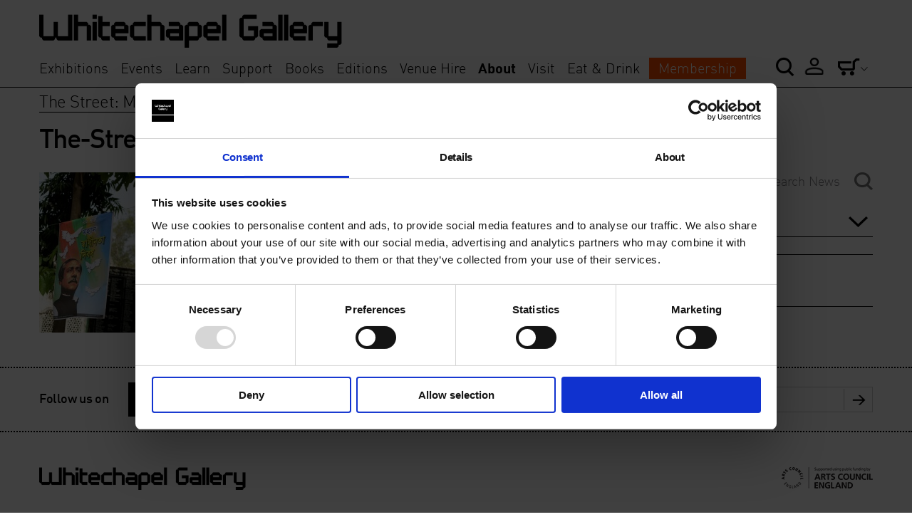

--- FILE ---
content_type: text/css
request_url: https://www.whitechapelgallery.org/wp-content/themes/whitechapel/assets/css/styles.css?ver=20260128103609
body_size: 31279
content:
@import url(../bower_components/fancybox/source/jquery.fancybox.css);
@import url(../bower_components/FlexSlider/flexslider.css);
@import url(../bower_components/bootstrap-datepicker/css/datepicker3.css);
@import url(../bower_components/bootstrap-datepicker/css/datepicker3.css);
html, body, div, span, applet, object, iframe,
h1, h2, h3, h4, h5, h6, p, blockquote, pre,
a, abbr, acronym, address, big, cite, code,
del, dfn, em, img, ins, kbd, q, s, samp,
small, strike, strong, sub, sup, tt, var,
b, u, i, center,
dl, dt, dd, ol, ul, li,
fieldset, form, label, legend,
table, caption, tbody, tfoot, thead, tr, th, td,
article, aside, canvas, details, embed,
figure, figcaption, footer, header, hgroup,
menu, nav, output, ruby, section, summary,
time, mark, audio, video {
  margin: 0;
  padding: 0;
  border: 0;
  font: inherit;
  font-size: 100%;
  vertical-align: baseline; }

html {
  line-height: 1; }

ol, ul {
  list-style: none; }

table {
  border-collapse: collapse;
  border-spacing: 0; }

caption, th, td {
  text-align: left;
  font-weight: normal;
  vertical-align: middle; }

q, blockquote {
  quotes: none; }
  q:before, q:after, blockquote:before, blockquote:after {
    content: "";
    content: none; }

a img {
  border: none; }

article, aside, details, figcaption, figure, footer, header, hgroup, main, menu, nav, section, summary {
  display: block; }

html, body, div, span, applet, object, iframe,
h1, h2, h3, h4, h5, h6, p, blockquote, pre,
a, abbr, acronym, address, big, cite, code,
del, dfn, em, img, ins, kbd, q, s, samp,
small, strike, strong, sub, sup, tt, var,
b, u, i, center,
dl, dt, dd, ol, ul, li,
fieldset, form, label, legend,
table, caption, tbody, tfoot, thead, tr, th, td,
article, aside, canvas, details, embed,
figure, figcaption, footer, header, hgroup,
menu, nav, output, ruby, section, summary,
time, mark, audio, video {
  margin: 0;
  padding: 0;
  border: 0;
  font: inherit;
  font-size: 100%;
  vertical-align: baseline; }

html {
  line-height: 1; }

ol, ul {
  list-style: none; }

table {
  border-collapse: collapse;
  border-spacing: 0; }

caption, th, td {
  text-align: left;
  font-weight: normal;
  vertical-align: middle; }

q, blockquote {
  quotes: none; }
  q:before, q:after, blockquote:before, blockquote:after {
    content: "";
    content: none; }

a img {
  border: none; }

article, aside, details, figcaption, figure, footer, header, hgroup, main, menu, nav, section, summary {
  display: block; }

.alignnone {
  margin: 5px 20px 20px 0; }

.aligncenter,
div.aligncenter {
  display: block;
  margin: 5px auto 5px auto; }

.alignright {
  float: right;
  margin: 5px 0 20px 20px; }

.alignleft {
  float: left;
  margin: 5px 20px 20px 0; }

a img.alignright {
  float: right;
  margin: 5px 0 20px 20px; }

a img.alignnone {
  margin: 5px 20px 20px 0; }

a img.alignleft {
  float: left;
  margin: 5px 20px 20px 0; }

a img.aligncenter {
  display: block;
  margin-left: auto;
  margin-right: auto; }

.wp-caption {
  background: #fff;
  max-width: 96%;
  /* Image does not overflow the content area */
  padding: 5px 3px 10px;
  text-align: center; }

.wp-caption.alignnone {
  margin: 5px 20px 20px 0; }

.wp-caption.alignleft {
  margin: 5px 20px 20px 0; }

.wp-caption.alignright {
  margin: 5px 0 20px 20px; }

.wp-caption img {
  height: auto;
  margin: 0;
  max-width: 98.5%;
  padding: 0;
  width: auto; }

.wp-caption p.wp-caption-text {
  font-size: 11px;
  line-height: 17px;
  margin: 0;
  padding: 0 4px 5px; }

/* Text meant only for screen readers. */
.screen-reader-text {
  clip: rect(1px, 1px, 1px, 1px);
  position: absolute !important;
  height: 1px;
  width: 1px;
  overflow: hidden; }

.screen-reader-text:focus {
  background-color: #f1f1f1;
  box-shadow: 0 0 2px 2px rgba(0, 0, 0, 0.6);
  clip: auto !important;
  color: #21759b;
  display: block;
  font-size: 14px;
  font-size: 0.875rem;
  font-weight: bold;
  height: auto;
  left: 5px;
  line-height: normal;
  padding: 15px 23px 14px;
  text-decoration: none;
  top: 5px;
  width: auto;
  z-index: 100000;
  /* Above WP toolbar. */ }

/*
@media screen and (max-width: $pcPageWidth + $breakpointTriggerMargin) {
	.contentWrapper {
		width:$tabletLandscapePageWidth;
	}
}

@media screen and (max-width: $tabletLandscapePageWidth ) {
	.contentWrapper {
		width:$tabletPortraitPageWidth;
	}
}
@media screen and (max-width: $tabletPortraitPageWidth + $breakpointTriggerMargin) {
	.contentWrapper {
		width:$mobilePageWidth;
	}
}
*/
/*
Useage

@include bp(s) { height: 50px; width: 50px; margin: -15px 0 0; }

@include bp(m) { height: 70px; width: 70px; top: 40%; }

@include bp-ie(l) { height: 100px; width: 100px; margin: -20px 0 0; }

@include bp(xl) { height: 130px; width: 125px; }
*/
#map {
  height: 600px; }
  @media screen and (max-width: 46.25em) {
    #map {
      height: 230px; } }
  #map img {
    margin-bottom: auto;
    max-width: none;
    height: auto; }

.acf-map, .acf-map-line, .acf-map-infoboxes {
  display: none; }

ol.commentlist {
  list-style: none;
  margin: 0 0 1em;
  padding: 0;
  text-indent: 0; }

ol.commentlist li.comment {
  border-bottom: 1px dotted #666;
  padding: 1em; }

ol.commentlist li.comment div.vcard {
  font: normal 16px georgia,times,serif; }

ol.commentlist li.comment div.vcard cite.fn {
  font-style: normal; }

ol.commentlist li.comment div.vcard img.avatar {
  border: 5px solid #ccc;
  float: right;
  margin: 0 0 1em 1em; }

ol.commentlist li.comment div.comment-meta {
  font-size: 9px; }

ol.commentlist li.comment div.comment-meta a {
  color: #ccc; }

ol.commentlist li.comment p {
  font-size: 11px;
  margin: 0 0 1em; }

ol.commentlist li.comment ul {
  font-size: 11px;
  list-style: square;
  margin: 0 0 1em 2em; }

ol.commentlist li.comment div.reply {
  font-size: 11px; }

ol.commentlist li.comment div.reply a {
  font-weight: bold; }

ol.commentlist li.comment ul.children {
  list-style: none;
  margin: 1em 0 0;
  text-indent: 0; }

ol.commentlist li.comment ul.children li.depth-2 {
  border-left: 5px solid #555;
  margin: 0 0 .25em .25em; }

ol.commentlist li.comment ul.children li.depth-3 {
  border-left: 5px solid #999;
  margin: 0 0 .25em .25em; }

ol.commentlist li.comment ul.children li.depth-4 {
  border-left: 5px solid #bbb;
  margin: 0 0 .25em .25em; }

ol.commentlist li.even {
  background: #fff; }

ol.commentlist li.odd {
  background: #f6f6f6; }

ol.commentlist li.parent {
  border-left: 5px solid #111; }

/*
* Retina Sprites for Compass
* by:              Gaya Kessler
* last update:     03/11/14
*
* Usage:
* 1. create two folders in your image directory (in this case 'icons' and 'icons-2x').
* 2. adjust the folder names defined below if you use different names.
* 3. create sprite images for pixel ratio 1 screens and put them in the first folder.
* 4. create sprite images for pixel ratio 2 screens and put them in the second folder, use the same filenames.
* 5. use the sprite-image in your Sass/Scss using: '@include use-sprite(<sprite-name>)'
*/
.button, input[type=submit] {
  display: inline-block;
  *display: inline;
  /*IE 6/7*/
  line-height: normal;
  white-space: nowrap;
  vertical-align: baseline;
  text-align: center;
  cursor: pointer;
  -webkit-user-drag: none;
  -webkit-user-select: none;
  -moz-user-select: none;
  -ms-user-select: none;
  user-select: none;
  font-family: inherit;
  font-size: 1.125em;
  line-height: 1.33333em;
  *font-size: 90%;
  /*IE 6/7 - To reduce IE's oversized button text*/
  *overflow: visible;
  /*IE 6/7 - Because of IE's overly large left/right padding on buttons */
  padding: 0.2em 0.8em;
  color: white;
  border: 0px;
  -moz-border-radius: 0px;
  -webkit-border-radius: 0px;
  border-radius: 0px;
  background: black;
  color: white;
  text-decoration: none;
  margin: 0px;
  -webkit-appearance: none;
  font-weight: 600; }
  .button:hover, input[type=submit]:hover {
    background: white;
    color: black; }

/* Firefox: Get rid of the inner focus border */
.button::-moz-focus-inner, input[type=submit]::-moz-focus-inner {
  padding: 0;
  border: 0; }

.button-active,
.button:active {
  box-shadow: 0 0 0 1px rgba(0, 0, 0, 0.15) inset, 0 0 6px rgba(0, 0, 0, 0.2) inset; }

.tabbed_button {
  width: 255px;
  text-align: center;
  color: #807e82;
  border: solid;
  border-width: 1px;
  border-color: black;
  margin-bottom: 60px;
  display: block;
  float: left;
  vertical-align: middle;
  line-height: 55px;
  font-size: 1.5em;
  font-family: 'ff-din-web';
  font-weight: 600;
  text-decoration: none;
  -moz-box-sizing: border-box;
  -webkit-box-sizing: border-box;
  box-sizing: border-box; }
  .tabbed_button:hover {
    font-family: 'ff-din-web';
    font-weight: 600; }
  .tabbed_button.active {
    background-color: black;
    color: #FFF; }
  @media screen and (max-width: 46.25em) {
    .tabbed_button {
      width: 50%; } }

/*
 * MORE button - PT Development. Needs to be made RESPONSIVE
 */
.more {
  text-decoration: none;
  width: 565px;
  display: block;
  background-color: #00a4ab;
  background-position: center center;
  background-repeat: no-repeat;
  text-align: center;
  margin-left: 0px;
  margin-right: 0px;
  float: none;
  height: 60px;
  color: #FFF;
  line-height: 60px;
  font-size: 1.5em;
  margin: 0 auto;
  margin-bottom: 60px;
  font-family: 'ff-din-web';
  font-weight: 600;
  -moz-transition: all 0.2s ease-in-out 0ms;
  -o-transition: all 0.2s ease-in-out 0ms;
  -webkit-transition: all 0.2s ease-in-out;
  -webkit-transition-delay: 0ms;
  transition: all 0.2s ease-in-out 0ms; }
  .more:hover {
    color: white;
    background-color: #14b8bf; }
  .more.loading {
    font-size: 0px;
    background-image: url(../images/ajax-loader-green.gif); }
  @media screen and (max-width: 46.25em) {
    .more {
      margin-left: 5%;
      margin-right: 5%;
      width: 90%; } }

.membership_buy {
  background-color: black;
  display: block;
  width: 170px;
  height: 50px;
  float: right;
  text-align: center;
  color: white;
  line-height: 45px;
  -moz-border-radius: 10px;
  -webkit-border-radius: 10px;
  border-radius: 10px;
  text-decoration: none;
  font-size: 1.125em; }

/*
*
* CSS taken from http://www.scribbletribe.com/how-to-style-the-select-dropdown/
*
*/
.whiteChapelDropdown {
  clear: left;
  min-height: 43px;
  filter: progid:DXImageTransform.Microsoft.Alpha(Opacity=0);
  opacity: 0;
  -moz-transition: all 0.4s ease-in-out 0ms;
  -o-transition: all 0.4s ease-in-out 0ms;
  -webkit-transition: all 0.4s ease-in-out;
  -webkit-transition-delay: 0ms;
  transition: all 0.4s ease-in-out 0ms; }
  .whiteChapelDropdown p {
    position: relative; }
  .whiteChapelDropdown a {
    text-decoration: none; }
    .whiteChapelDropdown a:hover {
      font-family: 'ff-din-web';
      color: black; }
  .whiteChapelDropdown .dropcontainer .dropdownvisible li {
    margin-left: 0px; }
  .whiteChapelDropdown .turnintodropdownJump {
    display: none; }
  .whiteChapelDropdown.fadeInDropdown {
    filter: progid:DXImageTransform.Microsoft.Alpha(enabled=false);
    opacity: 1; }

select {
  display: none; }

.trigger, .activetrigger {
  color: #777;
  padding: 10px;
  font-size: 18px;
  width: 100%;
  background: #fff;
  background-image: url(../images/icons/dropdown-arrow-down.png);
  background-repeat: no-repeat;
  background-size: 27px;
  background-position: 98% center;
  display: block;
  border-bottom: 1px solid black;
  -webkit-box-sizing: border-box;
  -moz-box-sizing: border-box;
  box-sizing: border-box;
  padding-right: 40px; }
  @media (-webkit-min-device-pixel-ratio: 2), (min-resolution: 192dppx) {
    .trigger, .activetrigger {
      background-image: url(../images/icons-2x/dropdown-arrow-down.png); } }
  @media screen and (max-width: 61.875em) {
    .trigger, .activetrigger {
      font-size: 16px; } }

.trigger:hover {
  color: #777; }

.activetrigger {
  background-image: url(../images/icons/dropdown-arrow-up.png); }
  @media (-webkit-min-device-pixel-ratio: 2), (min-resolution: 192dppx) {
    .activetrigger {
      background-image: url(../images/icons-2x/dropdown-arrow-up.png); } }

.activetrigger:hover {
  color: #777; }

.activetrigger:active {
  color: #777; }

.dropcontainer {
  position: absolute;
  font-size: 16px;
  color: #777;
  width: 100%;
  z-index: 8; }

.dropcontainer ul {
  font-size: 16px;
  border: 1px solid #ccc;
  border-top: none;
  background: #fff;
  list-style-type: none;
  padding: 10px;
  margin: 0;
  width: 100%;
  z-index: 9;
  -webkit-box-sizing: border-box;
  -moz-box-sizing: border-box;
  box-sizing: border-box; }

.dropcontainer ul li {
  padding: 5px; }

.dropcontainer ul li:hover {
  background: #f5f5f5;
  outline: none; }

.dropcontainer ul li:first-child {
  display: none; }

.dropcontainer ul li:last-child {
  border-bottom: none; }

.dropdownhidden {
  display: none; }

.dropdownvisible {
  height: auto; }

/**
 * New <select> direct styling!
 * based on https://www.filamentgroup.com/lab/select-css.html
 */
.select-css {
  font-size: 17px;
  color: #444;
  line-height: 1.3;
  padding: .6em 44px .5em .8em;
  width: 100%;
  max-width: 100%;
  box-sizing: border-box;
  margin: 0;
  border: none;
  border-radius: 0;
  -moz-appearance: none;
  -webkit-appearance: none;
  appearance: none;
  background-color: white;
  background-image: url(../images/icons/dropdown-arrow-down.png);
  background-repeat: no-repeat, repeat;
  background-position: right 13px top 50%, 0 0;
  background-size: 22px auto, 100%;
  transition: all 0.4s ease-in-out 0ms; }
  .select-css::-ms-expand {
    display: none; }
  .select-css:focus {
    border-color: #aaa;
    box-shadow: 0 0 1px 3px rgba(59, 153, 252, 0.7);
    box-shadow: 0 0 0 3px -moz-mac-focusring;
    color: #222;
    outline: none; }
  .select-css option {
    font-weight: normal; }

.sr-only:not(:focus):not(:active) {
  clip: rect(0 0 0 0);
  clip-path: inset(50%);
  height: 1px;
  overflow: hidden;
  position: absolute;
  white-space: nowrap;
  width: 1px; }

.wrapperBackground {
  float: left;
  clear: both;
  width: 100%; }

.contentWrapper {
  max-width: 100%;
  margin-left: auto;
  margin-right: auto;
  width: 73.125em;
  overflow: hidden;
  /*
  	&:before {
  	    content : "";
  	    display: block;
  	    position: absolute;
  	    top: 0;
  
  		background-image: url(../images/grid-background.png);
  	    opacity : 0.1;
  	    z-index: -1;
  	}
  */ }
  .contentWrapper:after {
    content: " ";
    display: block;
    clear: both; }
  @media screen and (max-width: 73.125em) {
    .contentWrapper {
      width: 61.875em; } }
  @media screen and (max-width: 73.125em) {
    .contentWrapper {
      width: 61.875em; } }
  @media screen and (max-width: 61.875em) {
    .contentWrapper {
      width: 46.25em; } }
  @media screen and (max-width: 46.25em) {
    .contentWrapper {
      width: 92%; } }

.pageLeft {
  width: 74.35897%;
  float: left;
  margin-right: 2.5641%; }
  @media screen and (max-width: 61.875em) {
    .pageLeft {
      width: 100%;
      float: left;
      margin-left: 0;
      margin-right: 0; } }

.sidebar {
  width: 23.07692%;
  float: right;
  margin-right: 0; }
  @media screen and (max-width: 61.875em) {
    .sidebar {
      width: 100%;
      float: left;
      margin-left: 0;
      margin-right: 0; } }

.fullWidth {
  width: 100%;
  float: left;
  margin-left: 0;
  margin-right: 0; }

.postNavigation {
  width: 82.90598%;
  float: left;
  margin-right: 2.5641%;
  margin-bottom: 20px;
  width: 100%; }
  .postNavigation .prevPost {
    float: left; }
  .postNavigation .nextPost {
    float: right; }

/*
 *
 * Temp development dividers
 *
 */
.developmentBlockDivider {
  width: 100%;
  clear: left;
  font-size: 1.75em;
  line-height: 1.71429em;
  color: #ff0000;
  font-family: "ff-din-web";
  margin-top: 40px;
  float: left; }
  .developmentBlockDivider .icon-dropdownDown {
    font-size: 0.5em;
    margin-right: 14px; }

/*
 *
 * Temp navigation
 *
 */
.internalRow {
  overflow: hidden; }

.clearRow {
  clear: both; }

/*
 *
 * General fixed structure definitions
 *
 */
.full {
  width: 100%;
  float: left;
  margin-left: 0;
  margin-right: 0; }

.oneHalf_pos1 {
  width: 48.71795%;
  float: left;
  margin-right: 2.5641%; }

.oneHalf_pos2 {
  width: 48.71795%;
  float: right;
  margin-right: 0; }

.oneThird_pos1 {
  width: 31.62393%;
  float: left;
  margin-right: 2.5641%; }

.oneThird_pos2 {
  width: 31.62393%;
  float: left;
  margin-right: 2.5641%; }

.oneThird_pos3 {
  width: 31.62393%;
  float: right;
  margin-right: 0; }

.twoThird_pos1 {
  width: 65.81197%;
  float: left;
  margin-right: 2.5641%; }

.twoThird_pos2 {
  width: 65.81197%;
  float: right;
  margin-right: 0; }

.oneHalfMedia {
  width: 48.71795%;
  float: left;
  margin-right: 2.5641%;
  margin-bottom: 30px; }
  .oneHalfMedia.last {
    float: right;
    margin-right: 0; }
  @media screen and (max-width: 46.25em) {
    .oneHalfMedia {
      width: 100%;
      float: left;
      margin-left: 0;
      margin-right: 0; }
      .oneHalfMedia img {
        width: 100%; } }

.oneHalfMediaInternal {
  width: 100%;
  float: left;
  margin-left: 0;
  margin-right: 0;
  margin-bottom: 30px; }
  .oneHalfMediaInternal.last {
    float: right;
    margin-right: 0; }

.oneThirdMedia {
  width: 31.62393%;
  float: left;
  margin-right: 2.5641%;
  margin-bottom: 30px; }
  .oneThirdMedia.last {
    margin-right: 0px; }

.twoThirdMedia {
  width: 74.35897%;
  float: left;
  margin-right: 2.5641%;
  margin-bottom: 30px; }
  .twoThirdMedia.last {
    float: right;
    margin-right: 0; }
  @media screen and (max-width: 46.25em) {
    .twoThirdMedia {
      width: 100%;
      float: left;
      margin-left: 0;
      margin-right: 0; } }

.oneQuartMedia {
  width: 23.07692%;
  float: left;
  margin-right: 2.5641%;
  margin-bottom: 20px; }
  .oneQuartMedia.last {
    float: right;
    margin-right: 0; }

.oneQuartMediaInternal {
  width: 47.36842%;
  float: left;
  margin-right: 5.26316%;
  margin-bottom: 20px; }
  .oneQuartMediaInternal.last {
    float: right;
    margin-right: 0; }
  @media screen and (max-width: 46.25em) {
    .oneQuartMediaInternal {
      width: 100%;
      float: left;
      margin-left: 0;
      margin-right: 0; } }

.mediaBlock a {
  text-decoration: none; }

.oneQuartText {
  width: 23.07692%;
  float: left;
  margin-right: 2.5641%;
  /*
	  @include span(3 of 12); // 4 up

.last { @include last; }
*/ }
  .oneQuartText.last {
    float: right;
    margin-right: 0; }

@media screen and (max-width: 61.875em) {
  .oneQuartMedia,
  .oneThirdMedia {
    /*
		width: 100%;
		max-width: 100%;
		margin-left: auto;
		margin-right: auto;
		float: none;
*/
    margin-bottom: 10px;
    /*
		&.last{
			margin-right: auto;
			float: none;
		}
		img{
			margin-bottom: 10px;
			width: 100%;
			max-width: 100%;
		}
		a{
			img{
				width: 100%;
				max-width: 100%;
				margin-bottom: 10px;
			};
		};
*/ } }
@media screen and (max-width: 46.25em) {
  /*
	.oneThirdMedia{
		@include span(12);
		margin-bottom: 10px;
		a{
			img{
				width: 100%;
				margin-bottom: 10px;
			};
		};
	}
*/
  .oneQuartMedia,
  .oneThirdMedia {
    width: 100%;
    max-width: 100%;
    margin-left: auto;
    margin-right: auto;
    float: none;
    margin-bottom: 10px; }
    .oneQuartMedia.last,
    .oneThirdMedia.last {
      margin-right: auto;
      float: none; }
    .oneQuartMedia img,
    .oneThirdMedia img {
      margin-bottom: 10px;
      width: 100%;
      max-width: 100%; }
    .oneQuartMedia a img,
    .oneThirdMedia a img {
      width: 100%;
      max-width: 100%;
      margin-bottom: 10px; } }
.oneQuarter_pos1 {
  width: 23.07692%;
  float: left;
  margin-right: 2.5641%; }

.oneQuarter_pos2 {
  width: 23.07692%;
  float: left;
  margin-right: 2.5641%; }

.oneQuarter_pos3 {
  width: 23.07692%;
  float: left;
  margin-right: 2.5641%; }

.oneQuarter_pos4 {
  width: 23.07692%;
  float: right;
  margin-right: 0; }

@media screen and (max-width: 46.25em) {
  .oneHalf_pos1,
  .oneHalf_pos2,
  .twoThird_pos1,
  .twoThird_pos2,
  .oneThird_pos1,
  .oneThird_pos2,
  .oneThird_pos3,
  .oneQuarter_pos1,
  .oneQuarter_pos2,
  .oneQuarter_pos3,
  .oneQuarter_pos4 {
    width: 100%;
    float: left;
    margin-left: 0;
    margin-right: 0; } }

.row {
  width: 100%;
  float: left;
  clear: left;
  margin-bottom: 20px;
  float: left;
  clear: left; }

/*
 *
 * Super Cool custom margins (use freely).
 *
 */
.marginBottom0 {
  margin-bottom: 0px !important; }

.marginBottom10 {
  margin-bottom: 10px; }

.marginBottom15 {
  margin-bottom: 15px; }

.marginBottom20 {
  margin-bottom: 20px; }

.marginBottom30 {
  margin-bottom: 30px; }

.marginBottom40 {
  margin-bottom: 40px; }

.marginBottom50 {
  margin-bottom: 50px; }

.marginBottom60 {
  margin-bottom: 60px; }

.marginBottom70 {
  margin-bottom: 70px; }

.marginBottom80 {
  margin-bottom: 80px; }

.marginTop10 {
  margin-top: 10px; }

.marginTop20 {
  margin-top: 20px; }

.marginTop30 {
  margin-top: 30px; }

.marginTop40 {
  margin-top: 40px; }

.marginTop50 {
  margin-top: 50px; }

.marginTop60 {
  margin-top: 60px; }

.marginTop70 {
  margin-top: 70px; }

.marginTop80 {
  margin-top: 80px; }

/*
 *
 * Detailed internal structure
 *
 */
/*
.full{

	.alpha{
		@include span(3 at 1 of 6);
		background: red;
	}
	.beta{
		@include span(3 at 4 of 6);
		background: red;
	}
	.charlie{
		@include span(3 at 7 of 6);
		background: red;
	}
	.delta{
		@include span(3 at 10 of 6);
		background: red;
	}
}
*/
.oneHalf_pos2 .quarter,
.oneHalf_pos1 .quarter {
    /*
		  @include span(3 of 12); // 4 up

  .last { @include last; }
*/ }
.oneHalf_pos2 .alpha,
.oneHalf_pos1 .alpha {
    /*
		@include span(3 at 1 of 6);
		background: red;
*/ }
.oneHalf_pos2 .beta,
.oneHalf_pos1 .beta {
    /*
		@include span(3 at 4 of 6);
		background: red;
*/ }

.shareWrapperBackground {
  margin-bottom: 10px; }
  @media screen and (max-width: 46.25em) {
    .shareWrapperBackground {
      display: none; } }
  .shareWrapperBackground .contentWrapper {
    position: relative;
    margin-top: 10px;
    height: 35px; }
    .shareWrapperBackground .contentWrapper .shareOptions {
      float: right;
      text-decoration: none;
      font-family: "ff-din-web";
      font-weight: 900;
      font-size: 1.1875em; }
      .shareWrapperBackground .contentWrapper .shareOptions span {
        border-bottom: 1px solid black; }
    .shareWrapperBackground .contentWrapper .addthis_sharing_toolbox {
      position: absolute;
      right: 0px;
      display: none; }
      .shareWrapperBackground .contentWrapper .addthis_sharing_toolbox .closeSocial {
        position: absolute;
        font-size: 1.625em;
        left: -16px;
        top: 4px;
        text-decoration: none;
        font-family: "ff-din-web";
        font-weight: 900; }
      .shareWrapperBackground .contentWrapper .addthis_sharing_toolbox .at-share-btn {
        top: 3px;
        position: relative; }

.textColumn_2 {
  -moz-column-count: 2;
  -webkit-column-count: 2;
  column-count: 2;
  -moz-column-gap: 20px;
  -webkit-column-gap: 20px;
  column-gap: 20px;
  break-inside: avoid; }
  .textColumn_2 h1 {
    -moz-column-span: all;
    -webkit-column-span: all;
    column-span: all; }
  .textColumn_2 h2 {
    -moz-column-span: all;
    -webkit-column-span: all;
    column-span: all; }
  .textColumn_2 h3 {
    break-inside: avoid; }
  .textColumn_2 p {
    break-inside: avoid; }

.ctaBlock {
  background: #00a4ab;
  -moz-box-sizing: border-box;
  -webkit-box-sizing: border-box;
  box-sizing: border-box;
  padding: 34px 20px 46px 20px;
  color: white;
  margin-top: 7px;
  float: left;
  width: 100%; }
  @media screen and (max-width: 61.875em) {
    .ctaBlock {
      padding: 19px 15px 16px 15px; } }
  .ctaBlock h1,
  .ctaBlock h2,
  .ctaBlock h3,
  .ctaBlock h4,
  .ctaBlock h5,
  .ctaBlock h6 {
    color: white; }
  .ctaBlock h2 {
    margin-bottom: 36px; }
    @media screen and (max-width: 73.125em) {
      .ctaBlock h2 {
        margin-bottom: 24px; } }
  .ctaBlock h4 {
    margin-bottom: 0px;
    font-size: 1.4375em; }
  .ctaBlock p {
    font-size: 1em; }
  .ctaBlock a {
    color: white; }
    .ctaBlock a:hover {
      color: #ebebeb; }

/*
 *
 * Ad block
 *
 */
.adBlock {
  border-top: 2px dotted black;
  border-bottom: 2px dotted black;
  display: block;
  padding: 28px 0px 75px 0px;
  margin-bottom: 60px;
  text-decoration: none;
  width: 100%;
  float: left; }
  .adBlock .title {
    font-size: 2.375em;
    line-height: 1.4em;
    display: inline; }
  .adBlock .paragraph {
    font-family: "ff-din-web";
    clear: left;
    display: block;
    font-size: 1.125em;
    margin-right: 198px; }
  .adBlock .arrow {
    float: right;
    font-size: 8.125em;
    margin-right: 98px;
    margin-left: 30px;
    color: #898989; }
  @media screen and (max-width: 73.125em) {
    .adBlock .title {
      font-size: 1.75em; } }
  @media screen and (max-width: 61.875em) {
    .adBlock {
      padding: 16px 0px 5px 0px;
      min-height: 148px; }
      .adBlock .title {
        font-size: 1.5625em; }
      .adBlock .paragraph {
        margin-top: 10px;
        margin-right: 102px; }
      .adBlock .arrow {
        font-size: 7.125em;
        margin-right: 28px;
        margin-left: 10px; } }
  @media screen and (max-width: 46.25em) {
    .adBlock {
      padding: 16px 0px 5px 0px;
      min-height: 148px; }
      .adBlock .paragraph {
        margin-top: 10px;
        margin-right: 0px; }
      .adBlock .arrow {
        font-size: 3.4em;
        margin-right: 10px;
        margin-left: 5px; } }
  .adBlock:hover .title {
    font-family: "ff-din-web"; }
  .adBlock:hover .paragraph {
    font-family: "ff-din-web"; }

/*
 *
 * External link Block
 *
 */
.externalLinkBlock {
  -moz-box-sizing: border-box;
  -webkit-box-sizing: border-box;
  box-sizing: border-box;
  background: #00a4ab;
  display: block;
  padding: 28px 28px 40px 40px;
  text-decoration: none;
  width: 100%;
  float: right;
  position: relative; }
  @media screen and (max-width: 61.875em) {
    .externalLinkBlock {
      width: 100%;
      padding: 20px 20px 16px 23px; } }
  .externalLinkBlock .title {
    font-size: 2.1875em;
    line-height: 1.1em;
    display: inline;
    color: white;
    font-family: "ff-din-web";
    font-weight: 600;
    -moz-box-sizing: border-box;
    -webkit-box-sizing: border-box;
    box-sizing: border-box;
    float: left;
    -webkit-font-smoothing: antialiased;
    -moz-osx-font-smoothing: grayscale;
    margin-right: 40px;
    margin-bottom: 30px; }
  .externalLinkBlock .paragraph {
    font-family: "ff-din-web";
    font-weight: 600;
    clear: left;
    display: inline;
    font-size: 1.5em;
    border-bottom: 2px solid white;
    color: white;
    letter-spacing: -0.029em;
    -webkit-font-smoothing: antialiased;
    -moz-osx-font-smoothing: grayscale;
    float: left;
    line-height: 28px; }
  .externalLinkBlock .arrow {
    float: right;
    font-size: 2.5em;
    margin-left: 20px;
    color: white;
    margin-top: 45px;
    position: absolute;
    right: 20px; }

/*
 *
 * accordions
 *
 */
.accordionWrapper {
  border-bottom: 1px solid black;
  overflow: hidden;
  clear: left; }
  .accordionWrapper .accordionHeader {
    width: 100%;
    float: left;
    border-top: 1px solid black;
    font-family: "ff-din-web";
    font-weight: 600;
    font-size: 1.5em;
    padding: 11px 0px 11px 0px;
    text-decoration: none; }
    .accordionWrapper .accordionHeader .accordionTitle {
      display: block;
      margin-right: 50px; }
    .accordionWrapper .accordionHeader .accordionIcon {
      float: right;
      font-size: 0.6875em;
      color: #898989;
      margin-top: 3px;
      margin-right: 5px; }
  .accordionWrapper .accordionContent {
    display: none;
    float: left;
    padding-top: 20px; }
    .accordionWrapper .accordionContent ul,
    .accordionWrapper .accordionContent ol {
      margin-bottom: 40px; }

.visitStatus {
  background: #f2f0ed;
  background-image: url('[data-uri]');
  background-size: 100%;
  background-image: -webkit-gradient(linear, 50% 0%, 50% 100%, color-stop(0%, #f6f4f1), color-stop(100%, #efedea));
  background-image: -moz-linear-gradient(top, #f6f4f1, #efedea);
  background-image: -webkit-linear-gradient(top, #f6f4f1, #efedea);
  background-image: linear-gradient(to bottom, #f6f4f1, #efedea);
  padding: 36px 30px;
  margin-bottom: 30px;
  -moz-border-radius: 4px;
  -webkit-border-radius: 4px;
  border-radius: 4px;
  -moz-box-shadow: 0px 1px 1px 0px rgba(0, 0, 0, 0.1);
  -webkit-box-shadow: 0px 1px 1px 0px rgba(0, 0, 0, 0.1);
  box-shadow: 0px 1px 1px 0px rgba(0, 0, 0, 0.1);
  clear: left; }
  .visitStatus p {
    margin-bottom: 0px;
    font-size: 1.5em; }
  .visitStatus .ticketFrom {
    background: black;
    float: right;
    -moz-border-radius: 8px;
    -webkit-border-radius: 8px;
    border-radius: 8px;
    color: white;
    padding: 9px 28px 0px 24px;
    position: relative;
    top: -9px;
    text-decoration: none; }
    .visitStatus .ticketFrom .ticketsFromImage {
      background-image: url('/wp-content/themes/whitechapel/assets/images/icons-s8104918742.png');
      background-position: 0 -75px;
      background-repeat: no-repeat;
      overflow: hidden;
      display: block;
      height: 41px;
      width: 57px;
      float: left;
      margin-right: 4px; }
      @media (-webkit-min-device-pixel-ratio: 2), (-o-min-device-pixel-ratio: 3 / 2), (min--moz-device-pixel-ratio: 2), (min-device-pixel-ratio: 2), (min-resolution: 144dppx) {
        .visitStatus .ticketFrom .ticketsFromImage {
          background-image: url('/wp-content/themes/whitechapel/assets/images/icons-2x-sf3ca938895.png');
          background-size: 128px 203px;
          background-position: 0 -75px;
          height: 41px;
          width: 57px; } }
    .visitStatus .ticketFrom .amount {
      position: relative;
      left: 10px;
      top: 2px;
      font-family: "ff-din-web"; }
    .visitStatus .ticketFrom:hover {
      background: #2d2d2d; }
  .visitStatus .membershipFrom .membershipFromImage {
    background-image: url('/wp-content/themes/whitechapel/assets/images/icons-s8104918742.png');
    background-position: 0 -163px;
    background-repeat: no-repeat;
    overflow: hidden;
    display: block;
    height: 41px;
    width: 56px;
    float: left;
    margin-right: 4px; }
    @media (-webkit-min-device-pixel-ratio: 2), (-o-min-device-pixel-ratio: 3 / 2), (min--moz-device-pixel-ratio: 2), (min-device-pixel-ratio: 2), (min-resolution: 144dppx) {
      .visitStatus .membershipFrom .membershipFromImage {
        background-image: url('/wp-content/themes/whitechapel/assets/images/icons-2x-sf3ca938895.png');
        background-size: 128px 203px;
        background-position: 0 -162px;
        height: 41px;
        width: 56px; } }
  .visitStatus .visitStatusExplanation {
    font-size: 1em;
    margin-top: 28px; }
  @media screen and (max-width: 46.25em) {
    .visitStatus {
      overflow: auto;
      padding: 20px 18px 0px 10px; }
      .visitStatus p {
        font-size: 1em;
        line-height: 1.85em; }
        .visitStatus p .ticketFrom {
          padding: 9px 16px 0px 14px; } }

.visitInfo {
  background: #f2f0ed;
  background-image: url('[data-uri]');
  background-size: 100%;
  background-image: -webkit-gradient(linear, 50% 0%, 50% 100%, color-stop(0%, #f6f4f1), color-stop(100%, #efedea));
  background-image: -moz-linear-gradient(top, #f6f4f1, #efedea);
  background-image: -webkit-linear-gradient(top, #f6f4f1, #efedea);
  background-image: linear-gradient(to bottom, #f6f4f1, #efedea);
  -moz-border-radius: 4px;
  -webkit-border-radius: 4px;
  border-radius: 4px;
  margin-bottom: 30px;
  -moz-box-shadow: 0px 1px 1px 0px rgba(0, 0, 0, 0.1);
  -webkit-box-shadow: 0px 1px 1px 0px rgba(0, 0, 0, 0.1);
  box-shadow: 0px 1px 1px 0px rgba(0, 0, 0, 0.1);
  padding: 28px 0px;
  float: left;
  width: 100%; }
  .visitInfo p {
    margin-bottom: 26px;
    position: relative;
    margin-right: 30px;
    line-height: 1.4em; }
  .visitInfo .visitinfoIcon {
    float: left;
    margin-left: 30px;
    font-size: 1.5625em;
    color: #898989;
    clear: left;
    background: #f2f0ed;
    margin-bottom: 20px;
    top: 0px;
    margin-right: 23px;
    line-height: 1em; }
  .visitInfo .indent {
    margin-left: 78px; }
  .visitInfo .ticketsHeading {
    margin-bottom: 7px;
    border-bottom: 1px solid black;
    display: inline-block;
    margin-left: 0px; }
  .visitInfo .largeDate {
    font-size: 1.5em;
    margin-bottom: 22px;
    top: 0px; }
  .visitInfo .timeTable {
    width: auto; }
    .visitInfo .timeTable td {
      min-width: 112px; }
  @media screen and (max-width: 46.25em) {
    .visitInfo {
      font-size: 0.9em; }
      .visitInfo .visitinfoIcon {
        margin-left: 10px;
        margin-right: 0px; }
      .visitInfo .indent {
        margin-left: 58px; } }

/**
 *
 * Exhibitions and events accessibility block
 *
 */
.a11y-info {
  box-sizing: border-box;
  background: #f2f0ed;
  background-image: url('[data-uri]');
  background-size: 100%;
  background-image: -webkit-gradient(linear, 50% 0%, 50% 100%, color-stop(0%, #f6f4f1), color-stop(100%, #efedea));
  background-image: -moz-linear-gradient(top, #f6f4f1, #efedea);
  background-image: -webkit-linear-gradient(top, #f6f4f1, #efedea);
  background-image: linear-gradient(to bottom, #f6f4f1, #efedea);
  -moz-border-radius: 4px;
  -webkit-border-radius: 4px;
  border-radius: 4px;
  margin-bottom: 30px;
  -moz-box-shadow: 0px 1px 1px 0px rgba(0, 0, 0, 0.1);
  -webkit-box-shadow: 0px 1px 1px 0px rgba(0, 0, 0, 0.1);
  box-shadow: 0px 1px 1px 0px rgba(0, 0, 0, 0.1);
  padding: 28px 0px;
  float: left;
  width: 100%; }
  @media screen and (max-width: 46.25em) {
    .a11y-info {
      overflow: auto;
      padding: 20px 18px 20px 10px; } }

.a11y-info__header {
  margin: 0 30px;
  display: flex;
  justify-content: space-between;
  align-items: center; }
  @media screen and (max-width: 46.25em) {
    .a11y-info__header {
      margin: 0; } }
  .a11y-info__header::after {
    font-family: "icomoon";
    speak: none;
    font-style: normal;
    font-weight: normal;
    font-variant: normal;
    text-transform: none;
    line-height: 1;
    /* Better Font Rendering =========== */
    -webkit-font-smoothing: antialiased;
    -moz-osx-font-smoothing: grayscale;
    content: "\e608"; }

.a11y-info__title {
  font-size: 1.5em;
  margin-bottom: 0 !important; }
  @media screen and (max-width: 46.25em) {
    .a11y-info__title {
      font-size: 1em;
      font-weight: 400; } }

.a11y-info__content {
  margin: 13px 30px 0px 30px;
  overflow: hidden; }
  @media screen and (max-width: 46.25em) {
    .a11y-info__content {
      margin: 13px 0 0 0; } }
  .a11y-info__content > *:last-child {
    margin-bottom: 0; }

.is-active .a11y-info__header {
  border-bottom: 1px dotted black; }
  .is-active .a11y-info__header::after {
    margin-bottom: 13px;
    content: "\e604"; }
.is-active .a11y-info__title {
  margin-bottom: 13px !important; }

/*
 *
 * Media Carousel used for twitter and instagram
 *
 */
.mediaCarouselContainer .mediaCarouselNavigation {
  padding-top: 22px;
  margin-bottom: 20px;
  overflow: visible;
  clear: left;
  float: left;
  width: 100%; }
  .mediaCarouselContainer .mediaCarouselNavigation h5 {
    color: black; }
  .mediaCarouselContainer .mediaCarouselNavigation .mediaIcon {
    font-size: 2.5em;
    width: 100px;
    margin-right: 8px; }
  .mediaCarouselContainer .mediaCarouselNavigation .mediaCarouselNavigationLeft {
    float: left;
    width: 200px; }
  .mediaCarouselContainer .mediaCarouselNavigation .mediaCarouselNavigationRight {
    float: right;
    width: 200px;
    margin-right: 4px;
    margin-top: 4px; }
    .mediaCarouselContainer .mediaCarouselNavigation .mediaCarouselNavigationRight table {
      padding: 0px;
      float: right;
      border: 0px;
      width: auto; }
      .mediaCarouselContainer .mediaCarouselNavigation .mediaCarouselNavigationRight table td {
        padding: 0px 6px;
        border: 0px; }
        .mediaCarouselContainer .mediaCarouselNavigation .mediaCarouselNavigationRight table td .mediaCarouselNavigationDivider {
          height: 80px;
          display: block;
          background: black;
          width: 3px; }
        .mediaCarouselContainer .mediaCarouselNavigation .mediaCarouselNavigationRight table td .carouselNav {
          font-size: 2.5em; }
      .mediaCarouselContainer .mediaCarouselNavigation .mediaCarouselNavigationRight table .tableLeft {
        vertical-align: bottom; }
        .mediaCarouselContainer .mediaCarouselNavigation .mediaCarouselNavigationRight table .tableLeft a {
          text-decoration: none; }
      .mediaCarouselContainer .mediaCarouselNavigation .mediaCarouselNavigationRight table .tableRight {
        vertical-align: top; }
        .mediaCarouselContainer .mediaCarouselNavigation .mediaCarouselNavigationRight table .tableRight a {
          text-decoration: none; }
    @media screen and (max-width: 46.25em) {
      .mediaCarouselContainer .mediaCarouselNavigation .mediaCarouselNavigationRight {
        width: 80px; }
        .mediaCarouselContainer .mediaCarouselNavigation .mediaCarouselNavigationRight table td .mediaCarouselNavigationDivider {
          height: 70px; }
        .mediaCarouselContainer .mediaCarouselNavigation .mediaCarouselNavigationRight table td .carouselNav {
          font-size: 1.875em; } }
.mediaCarouselContainer .mediaCarousel {
  float: left;
  margin-bottom: 60px; }
  .mediaCarouselContainer .mediaCarousel .flex-viewport {
    overflow: visible !important; }
    .mediaCarouselContainer .mediaCarousel .flex-viewport li .internal .slideTitle p {
      margin-bottom: 0px;
      font-family: "ff-din-web";
      font-weight: 600;
      letter-spacing: 0em; }
    .mediaCarouselContainer .mediaCarousel .flex-viewport li .internal .slideTitle h5 {
      margin-bottom: 26px; }
    .mediaCarouselContainer .mediaCarousel .flex-viewport li .internal .slideTitle.facebookQuoteLine {
      border-bottom: 2px dotted black; }
    .mediaCarouselContainer .mediaCarousel .flex-viewport li .internal .facebookQuote {
      position: relative;
      letter-spacing: -0.019em;
      padding-top: 20px;
      font-family: "ff-din-web";
      font-size: 1.125em;
      line-height: 1.33333em;
      line-height: 1.2em;
      margin-left: 20px;
      margin-right: 60px;
            /*
						&:before {
							display: inline;
							content: "\201C";
							font-size: 40px;
							left: 0px;
							top: 10px;
							position: relative;
						}

						&:after {
							display: inline;
							content: "\201D";
							font-size: 40px;
							right: -5px;
							bottom: 0px;
							position: absolute;
						}
*/ }
.mediaCarouselContainer .facebookCarousel .flex-viewport {
  width: 380px; }
  .mediaCarouselContainer .facebookCarousel .flex-viewport li .internal {
    width: 350px; }
.mediaCarouselContainer .instagramCarousel .flex-viewport {
  width: 180px; }
  .mediaCarouselContainer .instagramCarousel .flex-viewport li .internal {
    width: 160px; }
.mediaCarouselContainer .discoverCarousel .flex-viewport {
  width: 380px; }
  .mediaCarouselContainer .discoverCarousel .flex-viewport li .internal {
    width: 350px;
    position: relative;
    display: block;
    font-size: 1.125em;
    line-height: 1.2em; }
    .mediaCarouselContainer .discoverCarousel .flex-viewport li .internal .discoverCarouselRollover {
      -moz-transition: all 0.2s ease-in-out 0ms;
      -o-transition: all 0.2s ease-in-out 0ms;
      -webkit-transition: all 0.2s ease-in-out;
      -webkit-transition-delay: 0ms;
      transition: all 0.2s ease-in-out 0ms;
      -moz-box-sizing: border-box;
      -webkit-box-sizing: border-box;
      box-sizing: border-box;
      position: absolute;
      bottom: 0px;
      background: #a2dadd;
      width: 100%;
      filter: progid:DXImageTransform.Microsoft.Alpha(Opacity=0);
      opacity: 0;
      color: black;
      padding: 20px 55px 25px 25px; }
      .mediaCarouselContainer .discoverCarousel .flex-viewport li .internal .discoverCarouselRollover .title {
        font-family: "ff-din-web";
        font-weight: 900; }
      .mediaCarouselContainer .discoverCarousel .flex-viewport li .internal .discoverCarouselRollover .paragraph {
        font-family: "ff-din-web";
        font-weight: 600;
        float: left;
        clear: left; }
      .mediaCarouselContainer .discoverCarousel .flex-viewport li .internal .discoverCarouselRollover .date {
        margin-top: 10px;
        float: left;
        clear: left; }
      .mediaCarouselContainer .discoverCarousel .flex-viewport li .internal .discoverCarouselRollover .arrowWrapper {
        filter: progid:DXImageTransform.Microsoft.Alpha(Opacity=0);
        opacity: 0;
        display: block;
        position: absolute;
        background: white;
        bottom: 0px;
        right: 0px;
        font-size: 1.5em;
        text-align: center;
        height: 100%;
        background: #c4e8ea;
        /* padding-left: 0px 17px; */
        width: 60px;
              /*
							&:before{
								font-family: 'icomoon';
								content: "\e601";
							}
							&:after{
								font-family: 'icomoon';
								content: "\e601";
							}
*/ }
        .mediaCarouselContainer .discoverCarousel .flex-viewport li .internal .discoverCarouselRollover .arrowWrapper .arrow {
          background-image: url('/wp-content/themes/whitechapel/assets/images/icons-s8104918742.png');
          background-position: -57px -75px;
          background-repeat: no-repeat;
          overflow: hidden;
          display: block;
          height: 43px;
          width: 26px;
          position: absolute;
          top: 50%;
          margin-top: -21px;
          left: 17px;
          filter: progid:DXImageTransform.Microsoft.Alpha(Opacity=0);
          opacity: 0; }
          @media (-webkit-min-device-pixel-ratio: 2), (-o-min-device-pixel-ratio: 3 / 2), (min--moz-device-pixel-ratio: 2), (min-device-pixel-ratio: 2), (min-resolution: 144dppx) {
            .mediaCarouselContainer .discoverCarousel .flex-viewport li .internal .discoverCarouselRollover .arrowWrapper .arrow {
              background-image: url('/wp-content/themes/whitechapel/assets/images/icons-2x-sf3ca938895.png');
              background-size: 128px 203px;
              background-position: -57px -75px;
              height: 42px;
              width: 25.5px; } }
    .mediaCarouselContainer .discoverCarousel .flex-viewport li .internal:hover .discoverCarouselRollover {
      filter: progid:DXImageTransform.Microsoft.Alpha(enabled=false);
      opacity: 1; }
      .mediaCarouselContainer .discoverCarousel .flex-viewport li .internal:hover .discoverCarouselRollover .arrowWrapper {
        filter: progid:DXImageTransform.Microsoft.Alpha(enabled=false);
        opacity: 1; }
        .mediaCarouselContainer .discoverCarousel .flex-viewport li .internal:hover .discoverCarouselRollover .arrowWrapper .arrow {
          filter: progid:DXImageTransform.Microsoft.Alpha(enabled=false);
          opacity: 1; }
    .mediaCarouselContainer .discoverCarousel .flex-viewport li .internal:hover {
      font-family: "ff-din-web"; }
  @media screen and (max-width: 46.25em) {
    .mediaCarouselContainer .discoverCarousel .flex-viewport {
      width: 260px; }
      .mediaCarouselContainer .discoverCarousel .flex-viewport li .internal {
        width: 240px; }
        .mediaCarouselContainer .discoverCarousel .flex-viewport li .internal .discoverCarouselRollover {
          font-size: 0.8em;
          padding: 15px 10px 15px 10px; } }
.mediaCarouselContainer.discover {
  border-top: 0px;
  -moz-transition: all 0.5s ease-in-out 0ms;
  -o-transition: all 0.5s ease-in-out 0ms;
  -webkit-transition: all 0.5s ease-in-out;
  -webkit-transition-delay: 0ms;
  transition: all 0.5s ease-in-out 0ms;
  overflow: hidden; }
  .mediaCarouselContainer.discover .contentWrapper {
    overflow: visible; }
  .mediaCarouselContainer.discover a,
  .mediaCarouselContainer.discover .mediaCarouselNavigationDivider {
    -moz-transition: all 0.5s ease-in-out 0ms;
    -o-transition: all 0.5s ease-in-out 0ms;
    -webkit-transition: all 0.5s ease-in-out;
    -webkit-transition-delay: 0ms;
    transition: all 0.5s ease-in-out 0ms; }
.mediaCarouselContainer.discoverActive {
  color: white; }
  .mediaCarouselContainer.discoverActive a {
    color: white; }
  .mediaCarouselContainer.discoverActive .mediaCarouselNavigationDivider {
    background: white !important; }

.relatedLine .contentWrapper {
  border-top: 2px dotted black;
  padding-top: 10px; }
  .relatedLine .contentWrapper .relatedItemContainer {
    width: 120%;
    overflow: hidden; }
    .relatedLine .contentWrapper .relatedItemContainer .relatedItem {
      float: left;
      margin-right: 30px;
      width: 270px; }
      @media screen and (max-width: 73.125em) {
        .relatedLine .contentWrapper .relatedItemContainer .relatedItem {
          width: 225px; } }
      @media screen and (max-width: 61.875em) {
        .relatedLine .contentWrapper .relatedItemContainer .relatedItem {
          width: 164px;
          margin-right: 28px; } }
      .relatedLine .contentWrapper .relatedItemContainer .relatedItem img {
        margin-bottom: 15px;
        width: 100%;
        height: auto;
        display: block; }
      .relatedLine .contentWrapper .relatedItemContainer .relatedItem .relatedTitle {
        margin-bottom: 0px;
        font-family: "ff-din-web";
        font-weight: 600; }
    @media screen and (max-width: 46.25em) {
      .relatedLine .contentWrapper .relatedItemContainer {
        width: 100%; }
        .relatedLine .contentWrapper .relatedItemContainer .relatedItem {
          float: none;
          margin-left: auto;
          margin-right: auto;
          width: 94%; } }
.relatedLine.noBorders .contentWrapper {
  border-top: 0px; }

.packery .packeryItem {
  width: 270px;
  margin-bottom: 20px;
  display: block; }
  @media screen and (max-width: 73.125em) {
    .packery .packeryItem {
      width: 225px; } }
  @media screen and (max-width: 61.875em) {
    .packery .packeryItem {
      width: 162px; } }
  @media screen and (max-width: 46.25em) {
    .packery .packeryItem {
      width: 100%;
      padding: 0px; } }
  .packery .packeryItem a {
    text-decoration: none; }
  .packery .packeryItem img {
    margin-bottom: 10px;
    display: block;
    margin-bottom: 15px;
    width: 100%;
    height: auto; }
  .packery .packeryItem .packeryTitle {
    margin-bottom: 0px;
    font-family: "ff-din-web";
    font-weight: 600; }
    .packery .packeryItem .packeryTitle a {
      font-family: "ff-din-web";
      font-weight: 600; }
  .packery .packeryItem.doubleWidth {
    width: 570px; }
    @media screen and (max-width: 73.125em) {
      .packery .packeryItem.doubleWidth {
        width: 480px; } }
    @media screen and (max-width: 61.875em) {
      .packery .packeryItem.doubleWidth {
        width: 355px; } }
    @media screen and (max-width: 46.25em) {
      .packery .packeryItem.doubleWidth {
        width: 100%;
        padding: 0px; } }

.blogPackery a {
  font-family: "ff-din-web";
  font-weight: 600;
  border-bottom: 1px solid black; }
.blogPackery p {
  margin-bottom: 22px; }
.blogPackery h4 {
  margin-bottom: 8px; }
  .blogPackery h4 a {
    border-bottom: 0px solid black; }

/*
 * This is the news block used on the news page
 */
.listBlockWithImage {
  border-bottom: 2px dotted black;
  clear: left;
  float: left;
  margin-bottom: 50px;
  width: 100%; }
  .listBlockWithImage img {
    float: left;
    margin-bottom: 32px; }
  .listBlockWithImage .description {
    margin-left: 400px; }
    .listBlockWithImage .description h4 {
      margin-bottom: 10px;
      letter-spacing: -0.03em;
      margin-top: 0px; }
      .listBlockWithImage .description h4 a {
        text-decoration: none; }
    .listBlockWithImage .description p {
      line-height: 1.1em; }
    .listBlockWithImage .description .meta {
      font-size: 0.875em; }
      .listBlockWithImage .description .meta span {
        font-family: "ff-din-web";
        font-weight: 600;
        margin-left: 5px;
        margin-right: 5px; }
  .listBlockWithImage.last {
    border-bottom: 0px dotted black; }
  @media screen and (max-width: 73.125em) {
    .listBlockWithImage img {
      width: 290px; }
    .listBlockWithImage .description {
      margin-left: 320px; } }
  @media screen and (max-width: 61.875em) {
    .listBlockWithImage img {
      width: 200px; }
    .listBlockWithImage .description {
      margin-left: 220px; } }
  @media screen and (max-width: 46.25em) {
    .listBlockWithImage img {
      width: 100%;
      margin-bottom: 10px; }
    .listBlockWithImage .description {
      margin-left: 0px;
      float: left; } }

.listBlockWithNoImage .description {
  margin-left: 0px !important; }

.supported_by {
  float: right;
  margin-top: 20px; }
  .supported_by a {
    font-size: 0.875em;
    margin-bottom: 15px;
    display: block;
    text-decoration: none; }

.internalSearchWrapper {
  overflow: hidden;
  margin-bottom: 23px;
  clear: left; }
  .internalSearchWrapper .searchInput {
    font-size: 1.75em;
    padding: 0px;
    border: 0px;
    margin: 0px;
    display: block;
    -moz-border-radius: 0;
    -webkit-border-radius: 0;
    border-radius: 0;
    margin-right: 5px;
    color: #807e82;
    width: 170px;
    font-size: 1.125em;
    float: right;
    text-align: right;
    font-family: "ff-din-web";
    margin-right: 20px; }
  .internalSearchWrapper .searchButton {
    background-color: white;
    font-size: 0;
    background-image: url('/wp-content/themes/whitechapel/assets/images/icons-s8104918742.png');
    background-position: -52px 0;
    background-repeat: no-repeat;
    overflow: hidden;
    display: block;
    height: 25px;
    width: 26px;
    float: right; }
    @media (-webkit-min-device-pixel-ratio: 2), (-o-min-device-pixel-ratio: 3 / 2), (min--moz-device-pixel-ratio: 2), (min-device-pixel-ratio: 2), (min-resolution: 144dppx) {
      .internalSearchWrapper .searchButton {
        background-image: url('/wp-content/themes/whitechapel/assets/images/icons-2x-sf3ca938895.png');
        background-size: 128px 203px;
        background-position: -52px 0;
        height: 25px;
        width: 25.5px; } }
    .internalSearchWrapper .searchButton:hover {
      background-image: url('/wp-content/themes/whitechapel/assets/images/icons-s8104918742.png');
      background-position: -52px 0;
      background-repeat: no-repeat;
      overflow: hidden;
      display: block;
      height: 25px;
      width: 26px; }
      @media (-webkit-min-device-pixel-ratio: 2), (-o-min-device-pixel-ratio: 3 / 2), (min--moz-device-pixel-ratio: 2), (min-device-pixel-ratio: 2), (min-resolution: 144dppx) {
        .internalSearchWrapper .searchButton:hover {
          background-image: url('/wp-content/themes/whitechapel/assets/images/icons-2x-sf3ca938895.png');
          background-size: 128px 203px;
          background-position: -52px 0;
          height: 25px;
          width: 25.5px; } }
  .internalSearchWrapper.alignBottom {
    position: absolute;
    bottom: 0px;
    right: 0px; }

.videoIframe {
  position: relative;
  display: block;
  /*
	.playButton{
		width: 50px;
		height: 50px;
		z-index: 2;
		position: absolute;
		display: block;
		bottom: 0px;
		left: 0px;
		background: white;
		text-decoration: none;
		text-align: center;
		font-size: emCalc(30);
		padding-top: 10px;
		padding-right: 3px;
		@include box-sizing(border-box);

	}
*/ }
  .videoIframe .videoThumb {
    display: block;
    margin-bottom: 25px; }
  .videoIframe:after {
    font-family: "icomoon";
    content: "\e601";
    display: block;
    position: absolute;
    background: white;
    bottom: 20px;
    left: 0px;
    width: 48px;
    font-size: 1.5em;
    padding-top: 13px;
    padding-bottom: 13px;
    text-align: center; }

.membership_form {
  width: 370px;
  height: 54px; }

.staffTable {
  width: 100%; }
  .staffTable table {
    width: 100%; }
    .staffTable table td {
      width: 28%; }
    @media screen and (max-width: 46.25em) {
      .staffTable table tr {
        border-top: 2px dotted black;
        padding-bottom: 20px;
        padding-top: 20px;
        float: left;
        width: 100%; }
        .staffTable table tr td {
          width: 100%;
          float: left;
          clear: left; } }

/*
.blogPost{
	overflow: hidden;
	
	.featuredImageLink{
		img{
			&:hover{
				opacity: 0.8;
			}
		}
		
	}
	
	.featuredImage{
		@include border-radius(5px, 5px);
	}
	
	.blogTitle{
		margin-top: 20px;
		margin-bottom: 10px;
		min-height: 80px;
		img{
			float: left;
			@include border-radius(40px, 40px);
			@include transition-property(all);
			@include transition-duration(100ms);
			margin-left: 8px;
			
			&:hover{
				@include border-radius(5px, 5px);
			}
			@include bp(mobile) {
				width: 55px;
			}
		}
		h2{
			margin-left: 108px;
			@include adjust-font-size-to(30px);
			letter-spacing: -0.008em;
			line-height: 1.1em;
			margin-bottom: 0px;
			@include bp(mobile) {
				@include adjust-font-size-to(20px);
				margin-left: 75px;
			}
		}
	}
	.meta{
		//@include adjust-font-size-to(30px);
		margin-bottom: 20px;
		a{
			//text-decoration: underline;


			&:hover{
				border-bottom: 1px solid $one25Pink;

			}

		}
	}

}
*/
.preview {
  margin-bottom: 30px;
  padding-bottom: 10px;
  border-bottom: 4px solid #ededed; }

.mainContent img {
  max-width: 100%;
  height: auto; }
.mainContent .fullWidthImage {
  width: 100%;
  -moz-border-radius: 5px;
  -webkit-border-radius: 5px;
  border-radius: 5px;
  margin-bottom: 20px; }

@font-face {
  font-family: 'whitechapelboldregular';
  src: url("../fonts/whitechapel/whitechapelbold-webfont.eot");
  src: url("../fonts/whitechapel/whitechapelbold-webfont.eot?#iefix") format("embedded-opentype"), url("../fonts/whitechapel/whitechapelbold-webfont.woff") format("woff"), url("../fonts/whitechapel/whitechapelbold-webfont.ttf") format("truetype"), url("../fonts/whitechapel/whitechapelbold-webfont.svg#whitechapelboldregular") format("svg");
  font-weight: normal;
  font-style: normal; }
html {
  font-size: 100%;
  line-height: 1.5em; }

body {
  font-family: 'ff-din-web', sans-serif;
  color: black;
  -webkit-text-size-adjust: none; }

h1, h2, h3, h4, h5, h6, p, a {
  -webkit-text-size-adjust: 100%;
  letter-spacing: -0.021em; }

h1, h2, h3, h4, h5, h6, h1 a, h2 a, h3 a, h4 a, h5 a, h6 a {
  -webkit-font-smoothing: antialiased;
  -moz-osx-font-smoothing: grayscale;
  font-family: 'ff-din-web';
  font-weight: 600;
  line-height: 1em; }

h1 {
  font-size: 3em;
  margin-bottom: 20px;
  color: #53534a; }
  @media screen and (max-width: 73.125em) {
    h1 {
      font-size: 2.5em; } }

h2 {
  font-size: 2.25em;
  line-height: 1.2em;
  margin-bottom: 30px; }
  @media screen and (max-width: 73.125em) {
    h2 {
      font-size: 2em; } }
  @media screen and (max-width: 46.25em) {
    h2 {
      font-size: 1.875em; } }

h3 {
  font-size: 1.875em;
  letter-spacing: -0.04em;
  margin-bottom: 26px; }
  @media screen and (max-width: 73.125em) {
    h3 {
      font-size: 1.625em; } }
  @media screen and (max-width: 46.25em) {
    h3 {
      font-size: 1.5em; } }

h4 {
  letter-spacing: -0.03em;
  line-height: 1.2em;
  font-size: 1.5em; }
  @media screen and (max-width: 73.125em) {
    h4 {
      font-size: 1.375em; } }
  @media screen and (max-width: 46.25em) {
    h4 {
      font-size: 1.25em; } }

h5 {
  font-size: 0.875em;
  color: #807e82; }

h6 {
  color: #53534a;
  font-size: 0.875em; }

.homepageTitle {
  font-size: 2.75em;
  font-family: 'whitechapelboldregular';
  font-weight: normal;
  letter-spacing: 0px;
  margin-bottom: 20px; }
  @media screen and (max-width: 46.25em) {
    .homepageTitle {
      font-size: 2.5em; } }

.whitechapelTitle {
  font-family: 'whitechapelboldregular';
  font-weight: normal; }

p {
  margin-bottom: 1.5em;
  margin-bottom: 1.33333em;
  font-size: 1.125em;
  line-height: 1.33333em;
  line-height: 1.25em;
  letter-spacing: -0.4px;
  word-wrap: break-word; }
  p strong, p b {
    font-family: 'ff-din-web';
    font-weight: 600; }
  @media screen and (max-width: 46.25em) {
    p {
      font-size: 1em; } }

a {
  text-decoration: underline;
  font-family: 'ff-din-web';
  color: black; }
  a:hover {
    color: #807e82; }

ul, ol {
  font-size: 1em;
  line-height: 1.5em;
  font-family: 'ff-din-web'; }

ul {
  list-style: disc; }

ol {
  list-style: decimal; }

hr {
  margin-bottom: 30px;
  border: 0;
  border-top: 2px dotted black; }
  hr.solid {
    border-top: 1px solid black; }

blockquote {
  /*
  	&:before {
  		display: block;
  		content: "\201C";
  		font-size: 80px;
  		position: absolute;
  		left: -40px;
  		top: -20px;
  		color: black;
  	}
  	&:after {
  		display: block;
  		content: "\201D";
  		font-size: 80px;
  		position: absolute;
  		right: 0px;
  		bottom: -70px;
  		color: black;
  	}
  
  */ }
  blockquote p {
    color: #464646;
    font-weight: 300;
    margin-bottom: 0px;
    font-size: 1.625em;
    line-height: 1.2em;
    font-family: "ff-din-web";
    letter-spacing: -0.019em; }
  blockquote span {
    font-weight: 700;
    font-style: italic;
    font-size: 1.5625em; }
  @media screen and (max-width: 46.25em) {
    blockquote {
      padding-left: 15px;
      padding-right: 15px; } }

.quoter {
  margin-top: 5px;
  margin-bottom: 24px; }

q:before,
q:after,
blockquote:before,
blockquote:after {
  content: ""; }

table {
  border-collapse: collapse;
  border-spacing: 0;
  padding: 8px;
  border: 0px;
  margin-bottom: 30px;
  top: 6px;
  position: relative;
  width: 100%; }
  table td, table th {
    border: 0px;
    padding: 0px;
    padding-bottom: 4px;
    font-size: 1.125em; }

sub, sup {
  font-size: 75%;
  line-height: 0;
  position: relative;
  vertical-align: baseline; }

sup {
  top: -0.5em; }

sub {
  bottom: -0.25em; }

/*
 *
 * These are type styles that are usually produced by the WYSIWYG editor
 *
 */
.content h1, .content h2, .content h3, .content h4, .content h5, .content h6 {
  margin-bottom: 20px; }
.content img {
  margin-bottom: 20px;
  max-width: 100%;
  height: auto; }
  @media screen and (max-width: 46.25em) {
    .content img {
      margin-bottom: 10px; } }
.content ul li, .content ol li {
  margin-left: 57px;
  font-size: 1.125em; }
.content ul ul, .content ol ul {
  list-style: disc; }
.content ul ol, .content ol ol {
  list-style: decimal; }
.content ul ul li, .content ul ol li, .content ol ul li, .content ol ol li {
  margin-left: 57px; }
.content em {
  font-style: italic; }
.content .size-medium {
  max-width: 100%;
  height: auto; }

em, i {
  font-style: italic; }

.oneThirdMedia ul li, .oneThirdMedia ol li {
  margin-left: 30px; }

[class^="icon-"]:hover, [class*=" icon-"]:hover {
  font-family: 'icomoon'; }

.category_orange {
  font-family: 'ff-din-web';
  font-weight: 600;
  margin-bottom: 0px;
  color: #F47F53; }

.category_name {
  font-family: 'ff-din-web';
  font-weight: 900;
  margin-bottom: 2px; }
  .category_name a {
    font-family: 'ff-din-web';
    font-weight: 900; }

.category_title {
  font-family: 'ff-din-web';
  font-weight: 600;
  margin-bottom: 15px; }

.category_title_dark_grey {
  color: #807e82; }

.category_title_grey {
  font-family: 'ff-din-web';
  font-weight: 600;
  color: #cccccc;
  font-size: 1em; }
  .category_title_grey:hover {
    color: black; }

.whitechapelFont {
  font-family: 'whitechapelboldregular';
  font-weight: normal;
  font-size: 2.75em;
  margin-bottom: 30px;
  color: black;
  letter-spacing: 0px; }
  .whitechapelFont span {
    color: #53534a; }

.exhibitionFiltered {
  font-size: 1.5em; }

.back a {
  font-family: 'ff-din-web';
  font-size: 1.5em;
  margin-bottom: 0px; }
.back span {
  margin-right: 10px;
  font-size: 20px; }

@media screen and (max-width: 46.25em) {
  .single-exhibitions .marginBottom50, .single-events .marginBottom50 {
    margin-bottom: 10px; } }
.single-exhibitions h1, .single-events h1 {
  margin-bottom: 5px; }
.single-exhibitions h2, .single-events h2 {
  margin-bottom: 35px; }

.sponsors_single h1 {
  margin-bottom: 5px; }
.sponsors_single h2 {
  margin-bottom: 35px; }
.sponsors_single p {
  font-size: 1.5em;
  margin-bottom: 10px; }

.moreExtended {
  display: none; }

.events {
  /*
  	.preview{
  		margin-bottom: 30px;
  		padding-bottom: 10px;
  		border-bottom: 4px solid #ededed;
  		
  	}
  */ }
  .events .eventsPost {
    position: relative; }
    .events .eventsPost .featuredImage {
      -moz-border-radius: 5px / 5px;
      -webkit-border-radius: 5px 5px;
      border-radius: 5px / 5px; }
    .events .eventsPost .blogTitle {
      min-height: 0px; }
      .events .eventsPost .blogTitle h2 {
        margin-left: 0px; }
  .events .eventFeaturedImage {
    position: relative; }
    .events .eventFeaturedImage img {
      display: block; }
    .events .eventFeaturedImage .eventCategory {
      -moz-border-radius-topleft: 5px;
      -webkit-border-top-left-radius: 5px;
      border-top-left-radius: 5px;
      position: absolute;
      top: 0px;
      left: 0px;
      color: white;
      padding: 14px 23px;
      font-size: 1.8125em;
      background-image: url("../images/backgrounds/event-purple.png"); }
      @media screen and (max-width: 46.25em) {
        .events .eventFeaturedImage .eventCategory {
          font-size: 1em;
          padding: 2px 10px; } }
    .events .eventFeaturedImage .eventdate {
      position: absolute;
      bottom: 0px;
      left: 0px;
      color: white;
      padding: 14px 23px;
      background-image: url("../images/backgrounds/event-purple.png");
      -moz-border-radius-bottomleft: 5px;
      -webkit-border-bottom-left-radius: 5px;
      border-bottom-left-radius: 5px;
      font-size: 1.8125em; }
      @media screen and (max-width: 46.25em) {
        .events .eventFeaturedImage .eventdate {
          font-size: 1em;
          padding: 2px 10px; } }
    .events .eventFeaturedImage .suggests {
      -moz-border-radius-topright: 5px;
      -webkit-border-top-right-radius: 5px;
      border-top-right-radius: 5px;
      position: absolute;
      top: 0px;
      right: 0px;
      color: white;
      padding: 14px 23px;
      font-size: 1.8125em;
      background-image: url("../images/backgrounds/event-pink.png"); }
      @media screen and (max-width: 46.25em) {
        .events .eventFeaturedImage .suggests {
          font-size: 1em;
          padding: 2px 10px; } }
    .events .eventFeaturedImage:hover img {
      opacity: 0.8; }

.singleEvent .eventTitle {
  margin-top: 15px;
  font-size: 1.875em;
  margin-bottom: 15px; }
.singleEvent .buyEventTickets {
  float: right;
  clear: right;
  margin-top: 20px;
  font-size: 1.875em;
  margin-bottom: 30px; }
  @media screen and (max-width: 46.25em) {
    .singleEvent .buyEventTickets {
      width: 100%;
      -moz-box-sizing: border-box;
      -webkit-box-sizing: border-box;
      box-sizing: border-box; } }

.home .header {
  border-bottom: 1px solid white; }
  .home .header.activeSearch {
    border-bottom: 1px solid black; }
  @media screen and (max-width: 46.25em) {
    .home .header {
      border-bottom: 0px solid black; } }
  .home .header #searchArrowDetail {
    bottom: -9px; }

.mapHolder {
  float: left;
  width: 100%;
  margin-bottom: 20px; }

#contactLeft {
  width: 65.51724%;
  float: left;
  margin-right: 3.44828%; }

#contactRight {
  background: blue;
  width: 31.03448%;
  float: right;
  margin-right: 0; }

.dateListTitle {
  margin-left: 12px;
  font-size: 1.375em;
  margin-bottom: 35px; }

.dateList {
  list-style: none;
  margin-bottom: 25px; }
  .dateList .dateListYear {
    margin-bottom: 10px;
    margin-left: 12px; }
    .dateList .dateListYear a {
      font-size: 1.5em;
      text-decoration: underline; }
      .dateList .dateListYear a.active {
        font-family: 'ff-din-web';
        font-weight: 600;
        border-bottom: 2px solid black;
        text-decoration: none; }
  .dateList .dateListMonth {
    margin-top: 12px;
    list-style: none;
    margin-left: 50px;
    margin-bottom: 11px; }
    .dateList .dateListMonth a {
      font-size: 1.25em; }

.linkList {
  margin-bottom: 50px; }
  .linkList h3 {
    margin-bottom: 17px;
    font-family: 'ff-din-web'; }
  .linkList p {
    margin-bottom: 15px; }

.news-single .breadcrumb_last {
  margin-bottom: 20px; }
.news-single .blogPostMeta {
  margin-bottom: 0px; }

.press .ctaBlock {
  margin-bottom: 30px; }

.categoryHeading {
  font-family: 'ff-din-web'; }

.visit .freeEntry {
  font-family: 'whitechapelboldregular';
  font-weight: normal;
  font-size: 3.125em;
  padding: 40px 0px 40px 0px;
  margin-bottom: 20px;
  line-height: 42px;
  margin-top: 32px; }
  @media screen and (max-width: 46.25em) {
    .visit .freeEntry.adBlock {
      min-height: 1px;
      font-size: 2.825em;
      padding: 20px 0px 20px 0px; } }

.access .accessJumpList {
  margin-bottom: 40px; }
  .access .accessJumpList h4 {
    margin-bottom: 14px; }
    .access .accessJumpList h4 a {
      text-decoration: none;
      border-bottom: 1px solid black; }
.access .accessBlock {
  width: 570px;
  border-top: 1px dotted black;
  padding-top: 30px; }
  .access .accessBlock .accessIcon {
    font-size: 3.125em;
    border: 5px solid black;
    padding: 5px;
    display: inline-block;
    min-height: 95px;
    min-width: 95px;
    text-align: center;
    margin-bottom: 9px; }
  .access .accessBlock .icon-lift {
    padding-top: 27px;
    min-height: 73px; }
  .access .accessBlock .icon-wheelchairs {
    font-size: 5.25em;
    padding-top: 11px;
    min-height: 88px; }
  .access .accessBlock .icon-guide-dog {
    font-size: 3.625em;
    padding-top: 25px;
    min-height: 75px; }
  .access .accessBlock .icon-toilets-and-babycare {
    font-size: 4.75em;
    padding-top: 16px;
    min-height: 83px;
    padding-left: 18px;
    padding-right: 18px; }
  .access .accessBlock .icon-headphones {
    font-size: 4.875em;
    padding-top: 22px;
    min-height: 75px; }
  .access .accessBlock .icon-large-print {
    font-size: 3.625em;
    padding-top: 25px;
    min-height: 75px; }
  .access .accessBlock .icon-BSL {
    font-size: 4.625em;
    padding-top: 16px;
    min-height: 84px; }
  .access .accessBlock .icon-DMS {
    font-size: 4.375em;
    padding-top: 18px;
    min-height: 83px; }
  .access .accessBlock .icon-play {
    font-size: 3.625em;
    padding-top: 25px;
    min-height: 75px; }
  .access .accessBlock .icon-car {
    font-size: 2.375em;
    padding-top: 34px;
    min-height: 65px; }
  @media screen and (max-width: 73.125em) {
    .access .accessBlock {
      width: 480px; } }
  @media screen and (max-width: 61.875em) {
    .access .accessBlock {
      width: 355px; } }
  @media screen and (max-width: 46.25em) {
    .access .accessBlock {
      width: 100%; } }
.access h2 {
  margin-bottom: 18px; }

.revealHidden {
  display: none; }

.whatsonTabs {
  overflow: hidden;
  -moz-transition: min-height 0.4s ease-in-out 0ms;
  -o-transition: min-height 0.4s ease-in-out 0ms;
  -webkit-transition: min-height 0.4s ease-in-out;
  -webkit-transition-delay: 0ms;
  transition: min-height 0.4s ease-in-out 0ms;
  min-height: 0px; }

.page-template-tpl-membership .ctaBlock {
  background-color: #f8362a; }

.membershipBlock {
  display: grid;
  grid-template-columns: 1fr 1fr 1fr;
  grid-column-gap: 25px;
  grid-row-gap: 10px;
  box-sizing: border-box; }
  @media screen and (max-width: 73.125em) {
    .membershipBlock {
      grid-template-columns: 1fr 1fr; } }
  @media screen and (max-width: 46.25em) {
    .membershipBlock {
      display: block; } }
  .membershipBlock > article {
    background: #f8362a;
    color: white;
    box-sizing: border-box;
    padding: 28px 20px 28px 20px;
    margin-bottom: 20px;
    display: flex;
    flex-direction: column;
    justify-content: space-between; }
    @media screen and (max-width: 46.25em) {
      .membershipBlock > article {
        padding: 19px 15px 16px 15px; } }
    .membershipBlock > article > div > * {
      display: block;
      margin-bottom: 20px; }
    .membershipBlock > article > div > *:last-child {
      margin-bottom: 0; }
    .membershipBlock > article label {
      display: inline-block;
      margin-bottom: 5px;
      font-weight: 600; }
    .membershipBlock > article .options {
      display: flex;
      flex-direction: column;
      margin-bottom: 0; }
      @media screen and (max-width: 46.25em) {
        .membershipBlock > article .options {
          display: block; } }
    .membershipBlock > article .options > * {
      flex-grow: 1;
      margin-bottom: 20px; }
  .membershipBlock .price {
    font-size: 3em;
    font-weight: 600;
    line-height: normal; }
  .membershipBlock .button {
    border: 2px solid white;
    background-color: transparent; }
    @media screen and (max-width: 46.25em) {
      .membershipBlock .button {
        display: table; } }
    .membershipBlock .button:hover {
      color: white;
      background-color: rgba(255, 255, 255, 0.2); }

.content .sponsorImage {
  margin-bottom: 0px; }
.content .gform_delete {
  margin-bottom: 0px; }

.iframeEmbed_replacmentPC {
  display: block; }
  @media screen and (max-width: 73.125em) {
    .iframeEmbed_replacmentPC {
      display: none; } }

.iframeEmbed_replacmentTabletLandscape {
  display: none; }
  @media screen and (max-width: 73.125em) {
    .iframeEmbed_replacmentTabletLandscape {
      display: block; } }

.firstthursdays {
  /*
  	.header .whiteChapelLogo{
  		margin-top: 15px;
  		margin-bottom: 6px;
  		img {
  			width: 285px;
  			height: auto;
  			display: block;
  		}
  	}
  */ }
  .firstthursdays h1, .firstthursdays h2, .firstthursdays h3, .firstthursdays h4, .firstthursdays h5, .firstthursdays h6 {
    color: #000; }
  .firstthursdays .breadCrumbs .breadcrumb_last {
    color: #000; }
  .firstthursdays .social .socialLeft .socialIcon {
    background: #000; }
    .firstthursdays .social .socialLeft .socialIcon:hover {
      background: white;
      color: #000; }
  .firstthursdays .social .twitterFeed .icon-twitter {
    color: #000; }
  .firstthursdays .more {
    background: #000; }
  .firstthursdays .ctaBlock {
    background: #000; }
    .firstthursdays .ctaBlock h1, .firstthursdays .ctaBlock h2, .firstthursdays .ctaBlock h3, .firstthursdays .ctaBlock h4, .firstthursdays .ctaBlock h5, .firstthursdays .ctaBlock h6, .firstthursdays .ctaBlock p {
      color: white; }
  .firstthursdays .secondLevelNavCol .current-menu-item a {
    color: #000;
    font-weight: 900; }

.daysToGo {
  background: #000;
  padding: 19px 24px;
  color: white;
  overflow: hidden; }
  .daysToGo .counter {
    border: 2px solid white;
    font-size: 2.3em;
    padding: 10px 6px;
    font-family: 'ff-din-web';
    font-weight: 600;
    -webkit-font-smoothing: antialiased;
    -moz-osx-font-smoothing: grayscale;
    float: left; }
    .daysToGo .counter.last {
      border-left: 0px; }
  .daysToGo h2 {
    float: left;
    margin-left: 18px;
    color: white;
    margin-bottom: 22px; }
  .daysToGo h4 {
    float: left;
    width: 100%;
    color: white;
    margin-bottom: 14px; }
  .daysToGo a {
    color: white;
    text-decoration: none; }

.toursSignup {
  background: #d41318;
  padding: 19px 24px;
  color: white;
  overflow: hidden; }
  .toursSignup h2 {
    float: left;
    color: white;
    margin-bottom: 18px; }
  .toursSignup h4 {
    float: left;
    width: 100%;
    color: white;
    margin-bottom: 16px; }
  .toursSignup .gform_confirmation_wrapper {
    float: left; }
  .toursSignup form {
    position: relative;
    float: left; }
    .toursSignup form .gform_body {
      margin-bottom: 0px; }
    .toursSignup form .gfield_error input {
      background: #e05357; }
    .toursSignup form .validation_error {
      display: none; }
    .toursSignup form .ginput_container {
      display: inline; }
      .toursSignup form .ginput_container input {
        outline: none;
        -moz-border-radius: 0px;
        -webkit-border-radius: 0px;
        border-radius: 0px;
        font-size: 1.25em;
        background: #e05357;
        border: 0px;
        color: white;
        padding: 17px 15px; }
    .toursSignup form .gform_footer .button {
      margin-top: 20px;
      background: #e05357; }
  .toursSignup .disclaimer {
    float: left;
    font-size: 0.875em;
    margin-top: 15px;
    margin-bottom: 0px; }

.validation_message {
  color: #e05357;
  margin-top: 10px;
  margin-bottom: 10px;
  padding: 5px;
  font-weight: 900; }

.gfield_label_before_complex {
  font-weight: 900; }

.ginput_container_address .ginput_full, .ginput_container_address .ginput_left, .ginput_container_address .ginput_right {
  margin-top: 16px;
  float: left;
  width: 100%; }

.timeline {
  overflow: hidden;
  position: relative; }
  .timeline .timelineSection {
    width: 100%;
    float: left;
    min-height: 60px; }
    .timeline .timelineSection a {
      text-decoration: none;
      margin-left: 82px;
      display: block;
      font-size: 1.1em;
      font-family: 'ff-din-web';
      font-weight: 900;
      -webkit-font-smoothing: antialiased;
      -moz-osx-font-smoothing: grayscale; }
    .timeline .timelineSection .timelineSectionTime {
      width: 78px;
      float: left;
      position: relative;
      padding-bottom: 35px;
      position: absolute;
      height: 100%;
      font-size: 1.1em; }
      .timeline .timelineSection .timelineSectionTime .timelineSectionDot {
        width: 35px;
        height: 100%;
        position: absolute;
        right: 0px;
        top: 0px;
        background-image: url(../images/timeline_line_and_dot.jpg);
        background-position: center top;
        background-repeat: no-repeat; }
    .timeline .timelineSection.last .timelineSectionTime .timelineSectionDot {
      background-image: url(../images/timeline_dot.jpg); }

.galleryDetails {
  overflow: visible; }
  .galleryDetails .galleryCount {
    font-size: 1.2em; }
  .galleryDetails .galleryViewSwitch {
    text-align: right; }
    .galleryDetails .galleryViewSwitch a {
      -moz-transition: all 0.3s ease-in-out 0ms;
      -o-transition: all 0.3s ease-in-out 0ms;
      -webkit-transition: all 0.3s ease-in-out;
      -webkit-transition-delay: 0ms;
      transition: all 0.3s ease-in-out 0ms;
      background: #d41318;
      color: white;
      padding: 12px;
      border: 1px solid black;
      text-decoration: none;
      font-size: 1.1em;
      display: block;
      width: 215px;
      position: relative;
      top: -11px;
      float: right;
      text-align: left; }
      .galleryDetails .galleryViewSwitch a span {
        margin-left: 6px; }
      .galleryDetails .galleryViewSwitch a:hover {
        background: white;
        color: #d41318;
        font-family: "ff-din-web"; }

.ftFeaturedNumber4 {
  width: 31.62393%;
  float: left;
  margin-left: 17.09402%;
  margin-right: -100%; }

.ftFeaturedNumber5 {
  width: 31.62393%;
  float: left;
  margin-left: 51.28205%;
  margin-right: -100%; }

.homepageInternalSocial {
  border-top: 2px dotted black !important;
  margin-top: 20px; }

.ftExhibtionTitle {
  margin-bottom: 5px; }

.ftExhibtionGallery {
  margin-bottom: 5px; }

.galleryLink a {
  color: #d41318;
  text-decoration: none; }

.searchResults h2 span {
  font-size: 1.3em;
  margin-left: 20px;
  color: #676569; }
.searchResults h2 a {
  font-size: 0.5em;
  font-family: 'ff-din-web';
  text-decoration: none;
  border-bottom: 1px solid black;
  margin-left: 10px; }

.artistList h4 {
  margin-bottom: 20px; }
.artistList a {
  text-decoration: none; }

.error404 h2 {
  margin-bottom: 100px;
  margin-top: 60px; }

.post-type-archive-afi-films,
.single-afi-films {
  background-color: #151313; }
  .post-type-archive-afi-films .afiContainer,
  .single-afi-films .afiContainer {
    float: left;
    width: 100%;
    color: white; }
    .post-type-archive-afi-films .afiContainer + *,
    .single-afi-films .afiContainer + * {
      clear: both; }
    .post-type-archive-afi-films .afiContainer h1,
    .post-type-archive-afi-films .afiContainer h2,
    .post-type-archive-afi-films .afiContainer h3,
    .post-type-archive-afi-films .afiContainer h4,
    .post-type-archive-afi-films .afiContainer h5,
    .post-type-archive-afi-films .afiContainer h6,
    .post-type-archive-afi-films .afiContainer a,
    .single-afi-films .afiContainer h1,
    .single-afi-films .afiContainer h2,
    .single-afi-films .afiContainer h3,
    .single-afi-films .afiContainer h4,
    .single-afi-films .afiContainer h5,
    .single-afi-films .afiContainer h6,
    .single-afi-films .afiContainer a {
      color: white;
      text-decoration: none; }
    .post-type-archive-afi-films .afiContainer hr,
    .single-afi-films .afiContainer hr {
      border-top-color: white; }
    .post-type-archive-afi-films .afiContainer a:hover,
    .single-afi-films .afiContainer a:hover {
      color: white;
      text-decoration: underline; }
  .post-type-archive-afi-films .social,
  .post-type-archive-afi-films .footer,
  .single-afi-films .social,
  .single-afi-films .footer {
    background-color: white; }
  .post-type-archive-afi-films .film__caption > p,
  .single-afi-films .film__caption > p {
    font-size: 14px;
    font-family: "ff-din-web";
    font-weight: 600;
    line-height: 1em;
    -webkit-font-smoothing: antialiased;
    -moz-osx-font-smoothing: grayscale; }

.post-type-archive-afi-films h1 {
  padding-top: 50px; }
  @media screen and (max-width: 46.25em) {
    .post-type-archive-afi-films h1 {
      padding-top: 30px; } }
.post-type-archive-afi-films #AJAXblogPosts {
  display: grid;
  grid-template-columns: 1fr 1fr;
  grid-column-gap: 30px;
  grid-row-gap: 30px; }
  @media screen and (max-width: 46.25em) {
    .post-type-archive-afi-films #AJAXblogPosts {
      grid-template-columns: 1fr; } }
  .post-type-archive-afi-films #AJAXblogPosts .row {
    grid-column: 1/-1; }
  .post-type-archive-afi-films #AJAXblogPosts .film__card h4 {
    margin-bottom: 8px; }
.post-type-archive-afi-films #AJAXpastScreenings {
  display: grid;
  grid-template-columns: 1fr 1fr 1fr 1fr;
  grid-column-gap: 30px;
  grid-row-gap: 30px; }
  @media screen and (max-width: 46.25em) {
    .post-type-archive-afi-films #AJAXpastScreenings {
      grid-template-columns: 1fr 1fr; } }
  .post-type-archive-afi-films #AJAXpastScreenings .row {
    grid-column: 1/-1; }
  .post-type-archive-afi-films #AJAXpastScreenings .film__card img {
    width: 100%; }
.post-type-archive-afi-films .film-partners__list {
  font-weight: 600;
  list-style-type: none;
  columns: 2; }
  @media screen and (max-width: 46.25em) {
    .post-type-archive-afi-films .film-partners__list {
      columns: 1; } }

.single-afi-films .afiContainer {
  padding-bottom: 70px; }
  @media screen and (max-width: 46.25em) {
    .single-afi-films .afiContainer {
      padding-bottom: 30px; } }
.single-afi-films .fluid-width-video-wrapper {
  margin-bottom: 10px; }
.single-afi-films .film__caption {
  margin-bottom: 50px; }
  @media screen and (max-width: 46.25em) {
    .single-afi-films .film__caption {
      margin-bottom: 30px; } }
.single-afi-films .content--width {
  width: 65.81197%;
  float: left;
  margin-right: 2.5641%; }
  @media screen and (max-width: 61.875em) {
    .single-afi-films .content--width {
      width: 100%;
      float: left;
      margin-left: 0;
      margin-right: 0; } }

.booking__container {
  display: grid;
  grid-template-columns: 1fr 1fr;
  grid-column-gap: 30px;
  grid-row-gap: 30px; }
  @media screen and (max-width: 46.25em) {
    .booking__container {
      grid-template-columns: 1fr; } }

.booking__button {
  display: block;
  width: 100%;
  text-align: center;
  font-size: 24px;
  font-family: 'ff-din-web';
  font-weight: 600;
  padding: 18px 0;
  text-decoration: none; }
  .booking__button:hover {
    color: black; }

.booking__button,
.booking__image {
  margin-bottom: 30px; }
  @media screen and (max-width: 46.25em) {
    .booking__button,
    .booking__image {
      margin-bottom: 20px; } }

/* ==========================================================================
   Print styles
   ========================================================================== */
@media print {
  * {
    background: transparent !important;
    color: #000 !important;
    /* Black prints faster: h5bp.com/s */
    box-shadow: none !important;
    text-shadow: none !important; }

  a,
  a:visited {
    text-decoration: underline; }

  a[href]:after {
    content: " (" attr(href) ")"; }

  abbr[title]:after {
    content: " (" attr(title) ")"; }

  /*
   * Don't show links for images, or javascript/internal links
   */
  .ir a:after,
  a[href^="javascript:"]:after,
  a[href^="#"]:after {
    content: ""; }

  pre,
  blockquote {
    border: 1px solid #999;
    page-break-inside: avoid; }

  thead {
    display: table-header-group;
    /* h5bp.com/t */ }

  tr,
  img {
    page-break-inside: avoid; }

  img {
    max-width: 100% !important; }

  @page {
    margin: 0.5cm; }
  p,
  h2,
  h3 {
    orphans: 3;
    widows: 3; }

  h2,
  h3 {
    page-break-after: avoid; }

  .headerLeft, .headerRight, .adBlock, .social, .footer, .secondLevelNav, .shareWrapper, .header, .headerSearchContainer, .headerSpacing {
    display: none !important; }

  .packeryItem {
    width: 20% !important;
    margin-right: 2% !important;
    position: relative !important;
    float: left !important;
    left: 0px !important; }

  a[href]:after {
    content: none !important; }

  /*
      .oneHalf_pos1,.oneHalf_pos2{
  	    width: 50%;
      }
  */ }
#mini-clndr {
  margin: 0 auto;
  width: 294px; }

#mini-clndr .clndr {
  overflow: hidden; }

#mini-clndr .clndr .controls {
  background-color: #6a6a6a;
  color: white; }

#mini-clndr .clndr .controls .clndr-previous-button,
#mini-clndr .clndr .controls .clndr-next-button {
  width: 15%;
  padding-top: 5px;
  padding-bottom: 5px;
  display: inline-block;
  text-align: center;
  cursor: pointer;
  -webkit-user-select: none;
  /* Chrome/Safari */
  -moz-user-select: none;
  /* Firefox */
  -ms-user-select: none;
  /* IE10+ */
  -webkit-transition: background-color 0.5s;
  -moz-transition: background-color 0.5s;
  -ms-transition: background-color 0.5s;
  -o-transition: background-color 0.5s;
  transition: background-color 0.5s; }

#mini-clndr .clndr .controls .clndr-previous-button:hover,
#mini-clndr .clndr .controls .clndr-next-button:hover {
  background-color: black; }

#mini-clndr .clndr .controls .month {
  width: 70%;
  padding-top: 0px;
  padding-bottom: 0px;
  display: inline-block;
  text-align: center;
  text-transform: uppercase;
  font-weight: 700;
  letter-spacing: 1px;
  font-size: 0.8em; }

#mini-clndr .clndr .days-container {
  position: relative;
  width: 294px;
  height: 210px;
  display: inline-block; }

#mini-clndr .clndr .days-container .days {
  position: absolute;
  left: 0;
  width: 294px;
  height: 210px;
  -webkit-transition: left 0.5s;
  -moz-transition: left 0.5s;
  -ms-transition: left 0.5s;
  -o-transition: left 0.5s;
  transition: left 0.5s;
  background-color: #ebebeb; }

#mini-clndr .clndr .days-container .days .day,
#mini-clndr .clndr .days-container .days .empty {
  width: 41px;
  display: inline-block;
  padding-top: 3px;
  padding-bottom: 3px;
  font-size: 12px;
  text-align: center;
  color: #212121;
  border-right: 1px solid rgba(255, 255, 255, 0.5);
  border-bottom: 1px solid rgba(255, 255, 255, 0.5); }

#mini-clndr .clndr .days-container .days .day.event,
#mini-clndr .clndr .days-container .days .empty.event {
  background-color: #d2d2d2;
  -webkit-transition: background-color 0.5s;
  -moz-transition: background-color 0.5s;
  -ms-transition: background-color 0.5s;
  -o-transition: background-color 0.5s;
  transition: background-color 0.5s;
  cursor: pointer; }

#mini-clndr .clndr .days-container .days .day.event:hover,
#mini-clndr .clndr .days-container .days .empty.event:hover {
  background-color: #b8b8b8; }

#mini-clndr .clndr .days-container .days .day.adjacent-month,
#mini-clndr .clndr .days-container .days .empty.adjacent-month {
  color: rgba(0, 0, 0, 0.3); }

#mini-clndr .clndr .days-container .days .empty {
  height: 31px;
  vertical-align: bottom; }

#mini-clndr .clndr .days-container .days .headers {
  background-color: #6a6a6a;
  padding-top: 0px;
  padding-bottom: 0px; }

#mini-clndr .clndr .days-container .days .headers .day-header {
  width: 41px;
  display: inline-block;
  text-align: center;
  color: white;
  font-size: 0.8em; }

#mini-clndr .clndr .days-container .events {
  position: absolute;
  left: 294px;
  width: 294px;
  height: 210px;
  -webkit-transition: left 0.5s;
  -moz-transition: left 0.5s;
  -ms-transition: left 0.5s;
  -o-transition: left 0.5s;
  transition: left 0.5s;
  background-color: #ebebeb; }

#mini-clndr .clndr .days-container .events .headers {
  position: relative; }

#mini-clndr .clndr .days-container .events .event-header {
  width: 100%;
  background-color: #6a6a6a;
  padding-top: 0px;
  padding-bottom: 0px;
  text-align: center;
  color: white;
  font-size: 0.8em; }

#mini-clndr .clndr .days-container .events .x-button {
  position: absolute;
  color: white;
  font-size: 80%;
  top: 0px;
  left: 20px;
  cursor: pointer;
  -webkit-transition: color 0.25s;
  -moz-transition: color 0.25s;
  -ms-transition: color 0.25s;
  -o-transition: color 0.25s;
  transition: color 0.25s; }

#mini-clndr .clndr .days-container .events .x-button:hover {
  color: white; }

#mini-clndr .clndr .days-container .events .events-list {
  overflow: scroll;
  height: 185px; }

#mini-clndr .clndr .days-container .events .events-list .event {
  padding-top: 8px;
  padding-bottom: 8px;
  padding-left: 10px;
  border-bottom: 1px solid rgba(255, 255, 255, 0.5);
  -webkit-transition: background-color 0.25s;
  -moz-transition: background-color 0.25s;
  -ms-transition: background-color 0.25s;
  -o-transition: background-color 0.25s;
  transition: background-color 0.25s; }

#mini-clndr .clndr .days-container .events .events-list .event:hover {
  background-color: #f5f5f5; }

#mini-clndr .clndr .days-container .events .events-list .event a {
  position: relative;
  font-size: 12px;
  letter-spacing: 1px;
  background-color: transparent;
  color: #212121;
  text-decoration: none;
  -webkit-transition: color 0.25s;
  -moz-transition: color 0.25s;
  -ms-transition: color 0.25s;
  -o-transition: color 0.25s;
  transition: color 0.25s; }

#mini-clndr .clndr .days-container .events .events-list .event a:hover {
  background-color: transparent;
  color: #69a776; }

#mini-clndr .clndr .days-container.show-events .days {
  left: -294px; }

#mini-clndr .clndr .days-container.show-events .events {
  left: 0; }

.flexslider {
  border: 0px solid #fff;
  background: none;
  -moz-border-radius: 0px;
  -webkit-border-radius: 0px;
  border-radius: 0px;
  -moz-box-shadow: transparent 0px 0px 0px;
  -webkit-box-shadow: transparent 0px 0px 0px;
  box-shadow: transparent 0px 0px 0px; }

.flex-viewport {
  max-height: 2000px;
  -webkit-transition: all 0s ease;
  -moz-transition: all 0s ease;
  -o-transition: all 0s ease;
  transition: all 0s ease; }

.header {
  border-bottom: 1px solid black;
  margin-bottom: 10px;
  position: fixed;
  z-index: 10;
  background: white;
  top: 0px;
  -moz-transition: all 0.5s ease-in-out 0ms;
  -o-transition: all 0.5s ease-in-out 0ms;
  -webkit-transition: all 0.5s ease-in-out;
  -webkit-transition-delay: 0ms;
  transition: all 0.5s ease-in-out 0ms;
  /*
   *
   * Mobile hamburger menu
   *
   */ }
  @media screen and (max-width: 46.25em) {
    .header {
      border-bottom: 0px solid black; } }
  .header .contentWrapper {
    position: relative;
    overflow: visible; }
  .header .whitechapelHamburger {
    width: 14.52991%;
    float: left;
    margin-right: 2.5641%;
    display: none;
    text-decoration: none;
    margin-top: 19px;
    font-size: 1.18em;
    -moz-box-sizing: border-box;
    -webkit-box-sizing: border-box;
    box-sizing: border-box;
    padding-left: 15px; }
    @media screen and (max-width: 46.25em) {
      .header .whitechapelHamburger {
        display: block; } }
  .header .whiteChapelLogo {
    margin-top: 20px;
    margin-bottom: 16px;
    filter: progid:DXImageTransform.Microsoft.Alpha(enabled=false);
    opacity: 1;
    -moz-transition: all 0.5s ease-in-out 0ms;
    -o-transition: all 0.5s ease-in-out 0ms;
    -webkit-transition: all 0.5s ease-in-out;
    -webkit-transition-delay: 0ms;
    transition: all 0.5s ease-in-out 0ms; }
    .header .whiteChapelLogo img {
      width: 425px;
      height: auto;
      display: block; }
    @media screen and (max-width: 46.25em) {
      .header .whiteChapelLogo {
        width: 65.81197%;
        float: left;
        margin-right: 2.5641%;
        text-align: center;
        margin-top: 21px;
        margin-bottom: 13px; }
        .header .whiteChapelLogo img {
          width: 180px;
          display: inline; } }
  .header .whitechapelMobileSearch {
    width: 14.52991%;
    float: left;
    margin-right: 2.5641%;
    float: right;
    margin-right: 0;
    display: none;
    text-decoration: none;
    margin-top: 19px;
    font-size: 1.35em;
    text-align: right;
    -moz-box-sizing: border-box;
    -webkit-box-sizing: border-box;
    box-sizing: border-box;
    padding-right: 15px;
    /*
    		a{
    			margin-right: 5px;
    		}
    */ }
    @media screen and (max-width: 46.25em) {
      .header .whitechapelMobileSearch {
        display: block; } }
  .header .mobileNavShortcuts {
    width: 100%;
    display: none; }
    .header .mobileNavShortcuts li {
      display: table-cell;
      border-top: 1px solid black;
      border-right: 1px solid #cccccc;
      border-bottom: 1px solid #cccccc;
      text-align: center;
      min-width: 35px;
      height: 38px;
      vertical-align: middle; }
      .header .mobileNavShortcuts li a {
        text-decoration: none;
        font-family: 'ff-din-web';
        font-weight: 900; }
        .header .mobileNavShortcuts li a:hover {
          font-family: 'ff-din-web';
          font-weight: 900; }
    @media screen and (max-width: 46.25em) {
      .header .mobileNavShortcuts {
        display: table; } }
    .header .mobileNavShortcuts .mobileBasket {
      position: relative; }
      .header .mobileNavShortcuts .mobileBasket .icon-basket {
        font-family: 'icomoon' !important;
        font-size: 1em !important; }
      .header .mobileNavShortcuts .mobileBasket ul {
        display: none;
        position: absolute;
        right: 0px;
        width: 164px;
        z-index: -1;
        background: white;
        border: 1px solid #cccccc;
        border-top: 0px solid #cccccc;
        top: 39px;
        text-align: left; }
        .header .mobileNavShortcuts .mobileBasket ul li {
          margin-left: 15px;
          padding: 10px 0px;
          float: left;
          border: 0px;
          text-align: left;
          height: auto; }
          .header .mobileNavShortcuts .mobileBasket ul li a {
            font-size: 1.1em; }
          .header .mobileNavShortcuts .mobileBasket ul li span {
            font-family: "ff-din-web"; }
          .header .mobileNavShortcuts .mobileBasket ul li.dottedBorder {
            border-top: 2px dotted black;
            width: 130px;
            padding-bottom: 9px; }
      .header .mobileNavShortcuts .mobileBasket.activeMobileBasket {
        border-bottom: 0px; }
        .header .mobileNavShortcuts .mobileBasket.activeMobileBasket .icon-basket:before {
          content: "\e61c"; }
        .header .mobileNavShortcuts .mobileBasket.activeMobileBasket ul {
          display: block; }
  .header .menu li {
    display: inline;
    list-style: none;
    position: relative; }
    .header .menu li a {
      text-decoration: none;
      font-size: 1.25em;
      font-family: 'ff-din-web';
      letter-spacing: 0px; }
      @media screen and (max-width: 73.125em) {
        .header .menu li a {
          font-size: 1em; } }
      @media screen and (max-width: 61.875em) {
        .header .menu li a {
          font-size: 0.875em; } }
    .header .menu li .sub-menu {
      display: none; }
  .header .menu .menu-item--join {
    margin-right: 0;
    margin-left: -5px; }
  .header .menu .menu-item--join > a {
    color: white;
    background-color: #FF4F00;
    padding: 1px 13px 3px 13px; }
    .header .menu .menu-item--join > a:hover {
      border: none;
      background-color: #f95e55; }
  .header .menu .current_page_item a, .header .menu .current-page-ancestor a {
    font-family: 'ff-din-web';
    font-weight: 900; }
  .header .headerLeft {
    -moz-transition: all 0.5s ease-in-out 0ms;
    -o-transition: all 0.5s ease-in-out 0ms;
    -webkit-transition: all 0.5s ease-in-out;
    -webkit-transition-delay: 0ms;
    transition: all 0.5s ease-in-out 0ms;
    width: 74.35897%;
    float: left;
    margin-right: 2.5641%;
    width: auto;
    left: 0px;
    position: relative;
    margin-bottom: 13px;
    margin-right: 0; }
    .header .headerLeft li {
      margin-right: 12px; }
      .header .headerLeft li a:hover {
        border-bottom: 1px solid black; }
    @media screen and (max-width: 61.875em) {
      .header .headerLeft li {
        margin-right: 6px; }
      .header .headerLeft .menu-item--join > a {
        padding: 1px 8px 3px 8px; } }
    @media screen and (max-width: 46.25em) {
      .header .headerLeft {
        display: none; } }
  .header .headerRight {
    width: 23.07692%;
    float: right;
    margin-right: 0;
    text-align: right;
    width: auto;
    position: relative;
    bottom: 3px;
    position: relative; }
    .header .headerRight a {
      text-decoration: none; }
      .header .headerRight a:hover {
        border-bottom: 1px solid black; }
    .header .headerRight .icon-search {
      font-size: 1.625em;
      margin-right: 8px; }
      .header .headerRight .icon-search:hover {
        border-bottom: 0px; }
      .header .headerRight .icon-search.activeSearch {
        color: #cccccc; }
    .header .headerRight .menu {
      display: inline; }
      .header .headerRight .menu li {
        margin-left: 15px; }
        .header .headerRight .menu li a {
          font-size: 1.1875em;
          bottom: 1px;
          position: relative;
          font-family: 'ff-din-web';
          font-weight: 600; }
          @media screen and (max-width: 73.125em) {
            .header .headerRight .menu li a {
              font-size: 1em; } }
          @media screen and (max-width: 61.875em) {
            .header .headerRight .menu li a {
              font-size: 0.875em; } }
    .header .headerRight .basket .icon-basket {
      font-family: 'icomoon' !important;
      font-size: 1.4em;
      padding: 7px; }
      .header .headerRight .basket .icon-basket:hover {
        border-bottom: 0px; }
    .header .headerRight .basket ul {
      display: none;
      position: absolute;
      right: 0px;
      width: 164px;
      z-index: -1;
      background: white;
      border: 1px solid black;
      top: 33px;
      text-align: left; }
      .header .headerRight .basket ul:before {
        display: block;
        position: absolute;
        border: 1px solid black;
        border-bottom: 0px;
        position: absolute;
        background: white;
        content: "";
        width: 54px;
        height: 49px;
        right: -1px;
        top: -50px; }
      .header .headerRight .basket ul li {
        margin-left: 15px;
        padding: 15px 0px;
        float: left; }
        .header .headerRight .basket ul li a {
          font-size: 1.1em; }
        .header .headerRight .basket ul li span {
          font-family: "ff-din-web"; }
        .header .headerRight .basket ul li.dottedBorder {
          border-top: 2px dotted black;
          width: 130px;
          padding-bottom: 9px; }
    .header .headerRight .basket.activeBasket .icon-basket:before {
      content: "\e61c"; }
    .header .headerRight .basket.activeBasket ul {
      display: block; }
    @media screen and (max-width: 73.125em) {
      .header .headerRight {
        bottom: 0px; }
        .header .headerRight .icon-search {
          font-size: 1em; }
        .header .headerRight .basket .icon-basket {
          font-size: 1em; } }
    @media screen and (max-width: 61.875em) {
      .header .headerRight .icon-search {
        font-size: 1em;
        margin-right: 6px; }
      .header .headerRight .menu li {
        margin-left: 2px; }
      .header .headerRight .basket .icon-basket {
        font-size: 1em; } }
    @media screen and (max-width: 46.25em) {
      .header .headerRight {
        display: none; } }
  .header #searchArrowDetail {
    background-image: url('/wp-content/themes/whitechapel/assets/images/icons-s8104918742.png');
    background-position: 0 -30px;
    background-repeat: no-repeat;
    overflow: hidden;
    display: block;
    height: 13px;
    width: 14px;
    position: absolute;
    bottom: -8px;
    right: 85px;
    filter: progid:DXImageTransform.Microsoft.Alpha(Opacity=0);
    opacity: 0;
    -moz-transition: all 0.1s ease-in-out 0ms;
    -o-transition: all 0.1s ease-in-out 0ms;
    -webkit-transition: all 0.1s ease-in-out;
    -webkit-transition-delay: 0ms;
    transition: all 0.1s ease-in-out 0ms; }
    @media (-webkit-min-device-pixel-ratio: 2), (-o-min-device-pixel-ratio: 3 / 2), (min--moz-device-pixel-ratio: 2), (min-device-pixel-ratio: 2), (min-resolution: 144dppx) {
      .header #searchArrowDetail {
        background-image: url('/wp-content/themes/whitechapel/assets/images/icons-2x-sf3ca938895.png');
        background-size: 128px 203px;
        background-position: 0 -30px;
        height: 13px;
        width: 13.5px; } }
    @media screen and (max-width: 73.125em) {
      .header #searchArrowDetail {
        right: 68px; } }
    @media screen and (max-width: 61.875em) {
      .header #searchArrowDetail {
        right: 52px; } }
    @media screen and (max-width: 46.25em) {
      .header #searchArrowDetail {
        display: none; } }
  .header.activeSearch #searchArrowDetail {
    filter: progid:DXImageTransform.Microsoft.Alpha(enabled=false);
    opacity: 1; }

.whitechapelTotem {
  background-image: url('/wp-content/themes/whitechapel/assets/images/icons-s8104918742.png');
  background-position: 0 -118px;
  background-repeat: no-repeat;
  overflow: hidden;
  display: block;
  height: 40px;
  width: 40px;
  -moz-transition-property: left, opacity;
  -o-transition-property: left, opacity;
  -webkit-transition-property: left, opacity;
  transition-property: left, opacity;
  -moz-transition-duration: 0.5s;
  -o-transition-duration: 0.5s;
  -webkit-transition-duration: 0.5s;
  transition-duration: 0.5s;
  -moz-transition-timing-function: ease-in-out;
  -o-transition-timing-function: ease-in-out;
  -webkit-transition-timing-function: ease-in-out;
  transition-timing-function: ease-in-out;
  position: absolute;
  left: -70px;
  bottom: 7px;
  filter: progid:DXImageTransform.Microsoft.Alpha(Opacity=0);
  opacity: 0; }
  @media (-webkit-min-device-pixel-ratio: 2), (-o-min-device-pixel-ratio: 3 / 2), (min--moz-device-pixel-ratio: 2), (min-device-pixel-ratio: 2), (min-resolution: 144dppx) {
    .whitechapelTotem {
      background-image: url('/wp-content/themes/whitechapel/assets/images/icons-2x-sf3ca938895.png');
      background-size: 128px 203px;
      background-position: 0 -117px;
      height: 40px;
      width: 40px; } }
  @media screen and (max-width: 61.875em) {
    .whitechapelTotem {
      background-image: url('/wp-content/themes/whitechapel/assets/images/icons-s8104918742.png');
      background-position: -32px 0;
      background-repeat: no-repeat;
      overflow: hidden;
      display: block;
      height: 20px;
      width: 20px;
      bottom: 15px; } }
  @media screen and (max-width: 61.875em) and (-webkit-min-device-pixel-ratio: 2), screen and (max-width: 61.875em) and (-o-min-device-pixel-ratio: 3 / 2), screen and (max-width: 61.875em) and (min--moz-device-pixel-ratio: 2), screen and (max-width: 61.875em) and (min-device-pixel-ratio: 2), screen and (max-width: 61.875em) and (min-resolution: 144dppx) {
    .whitechapelTotem {
      background-image: url('/wp-content/themes/whitechapel/assets/images/icons-2x-sf3ca938895.png');
      background-size: 128px 203px;
      background-position: -32px 0;
      height: 20px;
      width: 20px; } }

  @media screen and (max-width: 46.25em) {
    .whitechapelTotem {
      display: none; } }

/*
 *
 * Classes for header animation
 *
 */
.headerSpacing {
  height: 122px;
  width: 100%;
  float: left;
  margin-left: 0;
  margin-right: 0; }
  @media screen and (max-width: 46.25em) {
    .headerSpacing {
      height: 100px; } }

/*
 *
 * Classes for header animation
 *
 */
.scrolledHeader .header {
  top: -65px;
  /*
   *
   * Hide PC based header animations for mobile
   *
   */ }
  .scrolledHeader .header .headerLeft {
    left: 70px;
    font-size: 90%; }
    @media screen and (max-width: 61.875em) {
      .scrolledHeader .header .headerLeft {
        left: 30px; } }
    @media screen and (max-width: 46.25em) {
      .scrolledHeader .header .headerLeft {
        height: 30px; } }
  .scrolledHeader .header .whitechapelTotem {
    left: 0px;
    filter: progid:DXImageTransform.Microsoft.Alpha(enabled=false);
    opacity: 1; }
  .scrolledHeader .header .whiteChapelLogo {
    filter: progid:DXImageTransform.Microsoft.Alpha(Opacity=0);
    opacity: 0; }
  @media screen and (max-width: 46.25em) {
    .scrolledHeader .header {
      top: 0px; }
      .scrolledHeader .header .whitechapelTotem {
        left: -70px;
        filter: progid:DXImageTransform.Microsoft.Alpha(Opacity=0);
        opacity: 0; }
      .scrolledHeader .header .whiteChapelLogo {
        filter: progid:DXImageTransform.Microsoft.Alpha(enabled=false);
        opacity: 1; } }

/*
 *
 * Mobile nav 
 *
 */
.mobileNav {
  position: absolute;
  background: white;
  top: 58px;
  width: 100%;
  padding-top: 20px;
  display: none;
  z-index: 12;
  padding-bottom: 30px; }
  .mobileNav li {
    border-top: 1px dotted black;
    width: 90%;
    margin-left: 5%;
    list-style: none;
    padding: 7px 0px; }
    .mobileNav li a {
      text-decoration: none;
      margin: 20px 10px;
      font-family: 'ff-din-web';
      font-weight: 900; }
    .mobileNav li:last-child {
      border-bottom: 1px dotted black; }

/*
 *
 * Reveal mobile nav, apply this class to the body 
 *
 */
.mobileNavOpen .mobileNav {
  display: block; }
.mobileNavOpen .whitechapelHamburger:before {
  content: "\e603"; }
.mobileNavOpen .wrapperBackground {
  display: none; }
.mobileNavOpen .header {
  display: block; }

/*
 *
 * Hidden search box
 *
 */
.headerSearchContainer {
  position: fixed;
  z-index: 9;
  background: white;
  top: 31px;
  border-bottom: 1px solid black;
  padding-top: 12px;
  padding-bottom: 12px;
  -moz-transition: all 0.5s ease-in-out 0ms;
  -o-transition: all 0.5s ease-in-out 0ms;
  -webkit-transition: all 0.5s ease-in-out;
  -webkit-transition-delay: 0ms;
  transition: all 0.5s ease-in-out 0ms; }
  .headerSearchContainer.activeSearch {
    top: 121px; }
  .headerSearchContainer .contentWrapper {
    text-align: right; }
  .headerSearchContainer #headerSearchForm {
    float: right;
    margin-right: 124px; }
    .headerSearchContainer #headerSearchForm .headerSearchInput {
      font-size: 1.75em;
      padding: 0px;
      border: 0px;
      margin: 0px;
      display: block;
      float: left;
      outline: none;
      margin-right: 5px;
      color: #807e82;
      width: 270px;
      font-family: 'ff-din-web';
      font-weight: 600; }
    .headerSearchContainer #headerSearchForm .headerSearchButton {
      border: 2px solid #807e82;
      background: white;
      color: black;
      font-family: 'ff-din-web';
      font-weight: 600;
      padding: 2px 20px;
      display: block;
      float: left;
      margin-top: 1px; }
      .headerSearchContainer #headerSearchForm .headerSearchButton:hover {
        background: black;
        color: white;
        border: 2px solid black; }
    @media screen and (max-width: 73.125em) {
      .headerSearchContainer #headerSearchForm {
        margin-right: 107px; } }
    @media screen and (max-width: 61.875em) {
      .headerSearchContainer #headerSearchForm {
        margin-right: 77px; } }
    @media screen and (max-width: 46.25em) {
      .headerSearchContainer #headerSearchForm {
        height: 30px; } }
  @media screen and (max-width: 46.25em) {
    .headerSearchContainer {
      display: none;
      position: fixed;
      height: 100%;
      width: 100%;
      background: rgba(0, 0, 0, 0.8);
      z-index: 12;
      top: 60px;
      display: none;
      padding: 0px; }
      .headerSearchContainer .contentWrapper {
        overflow: visible; }
        .headerSearchContainer .contentWrapper #headerSearchForm {
          margin-right: auto;
          width: 100%; }
          .headerSearchContainer .contentWrapper #headerSearchForm .headerSearchInput {
            border: 0px;
            border-right: 1px solid black;
            width: 81%;
            -webkit-appearance: none;
            -moz-border-radius: 0px;
            -webkit-border-radius: 0px;
            border-radius: 0px;
            position: relative;
            top: -60px;
            height: 60px; }
          .headerSearchContainer .contentWrapper #headerSearchForm .headerSearchClose {
            background: white;
            -webkit-appearance: none;
            -moz-border-radius: 0px;
            -webkit-border-radius: 0px;
            border-radius: 0px; }
          .headerSearchContainer .contentWrapper #headerSearchForm .headerSearchButton {
            -webkit-appearance: none;
            -moz-border-radius: 0px;
            -webkit-border-radius: 0px;
            border-radius: 0px;
            background: #00a4ab;
            padding: 10px;
            padding: 10px 0px;
            font-size: 1em;
            left: 50%;
            width: 134px;
            margin-left: -67px;
            position: fixed;
            top: 85px;
            border: 0px;
            color: white; } }

.scrolledHeader .headerSearchContainer {
  top: -10px; }
  .scrolledHeader .headerSearchContainer.activeSearch {
    top: 54px; }

/*
 *
 * Mobile search
 *
 */
/*
 *
 * Reveal mobile nav, apply this class to the body 
 *
 */
.mobileSearchOpen {
  /*
  	.wrapperBackground{
  		display: none;
  	}
  */ }
  .mobileSearchOpen .whitechapelMobileSearch:before {
    content: "\e603"; }
  .mobileSearchOpen .headerSearchContainer {
    display: block; }

/*
 *
 * Admin bar offset
 *
 */
.logged-in .header {
  top: 32px; }
  @media screen and (max-width: 782px) {
    .logged-in .header {
      top: 46px; } }
.logged-in.scrolledHeader .header {
  top: -35px; }
  @media screen and (max-width: 46.25em) {
    .logged-in.scrolledHeader .header {
      top: 46px; } }
  @media screen and (max-width: 600px) {
    .logged-in.scrolledHeader .header {
      top: 0; } }
.logged-in .headerSearchContainer {
  top: 31px; }
  .logged-in .headerSearchContainer.activeSearch {
    top: 153px; }
.logged-in.scrolledHeader .headerSearchContainer {
  top: -10px; }
  .logged-in.scrolledHeader .headerSearchContainer.activeSearch {
    top: 87px; }
.logged-in .homepage-banner {
  top: 154px; }
  @media screen and (max-width: 782px) {
    .logged-in .homepage-banner {
      top: 166px; } }
  @media screen and (max-width: 46.25em) {
    .logged-in .homepage-banner {
      top: 145px; } }
.logged-in.scrolledHeader .homepage-banner {
  top: 84px; }
  @media screen and (max-width: 46.25em) {
    .logged-in.scrolledHeader .homepage-banner {
      top: 145px; } }
  @media screen and (max-width: 600px) {
    .logged-in.scrolledHeader .homepage-banner {
      top: 99px; } }

/*
 *
 * Second level navigation
 *
 */
.secondLevelNavMobileReveal {
  margin-top: 5px;
  display: none; }
  @media screen and (max-width: 46.25em) {
    .secondLevelNavMobileReveal {
      display: block; } }
  .secondLevelNavMobileReveal p {
    text-align: right;
    margin-bottom: 0px; }
    .secondLevelNavMobileReveal p a {
      text-decoration: none; }
      .secondLevelNavMobileReveal p a span {
        margin-left: 5px; }

.secondLevelNav {
  width: 100%;
  float: left;
  margin-left: 0;
  margin-right: 0;
  border-bottom: 1px solid black;
  padding: 19px 0px 13px 0px;
  margin-bottom: 0px; }
  .secondLevelNav .contentWrapper {
    overflow: visible;
    position: relative; }
  .secondLevelNav .secondLevelNavCol {
    list-style: none; }
    .secondLevelNav .secondLevelNavCol li {
      margin-bottom: 11px; }
      .secondLevelNav .secondLevelNavCol li a {
        font-size: 1.25em;
        font-family: 'ff-din-web';
        text-decoration: none; }
        .secondLevelNav .secondLevelNavCol li a:hover {
          border-bottom: 1px solid black; }
    .secondLevelNav .secondLevelNavCol .intro {
      font-size: 1.25em;
      font-family: 'ff-din-web';
      font-weight: 900;
      text-decoration: none; }
  .secondLevelNav .secondLevelNavCol1 {
    width: 23.07692%;
    float: left;
    margin-right: 2.5641%; }
  .secondLevelNav .secondLevelNavCol2 {
    width: 23.07692%;
    float: left;
    margin-right: 2.5641%; }
  .secondLevelNav .secondLevelNavCol3 {
    width: 23.07692%;
    float: left;
    margin-right: 2.5641%; }
  .secondLevelNav .secondLevelNavCol4 {
    width: 23.07692%;
    float: right;
    margin-right: 0; }
  .secondLevelNav.blogSecondLevelNav {
    border-bottom: 0px solid black;
    padding: 0px;
    margin-bottom: 10px; }
    .secondLevelNav.blogSecondLevelNav .contentWrapper {
      border-top: 2px solid black;
      padding-top: 20px; }
  .secondLevelNav .secondLevelNavMobileRevealSwitch {
    text-decoration: none;
    display: none; }
    .secondLevelNav .secondLevelNavMobileRevealSwitch .secondLevelNavMobileRevealSwitchIcon {
      float: right;
      font-size: 0.5em;
      position: relative;
      top: 8px; }
    .secondLevelNav .secondLevelNavMobileRevealSwitch .secondLevelNavMobileRevealSwitchFilter {
      float: right;
      font-size: 1em;
      position: relative;
      top: 4px; }
    .secondLevelNav .secondLevelNavMobileRevealSwitch.open {
      margin-bottom: 30px; }
    .secondLevelNav .secondLevelNavMobileRevealSwitch strong {
      font-family: 'ff-din-web';
      font-weight: 600; }
  @media screen and (max-width: 46.25em) {
    .secondLevelNav {
      margin-bottom: 15px;
      border-top: 1px solid black;
      padding: 8px 0px 8px 0px; }
      .secondLevelNav .secondLevelNavMobileRevealSwitch {
        display: block; }
      .secondLevelNav.secondLevelNavMobileActive {
        display: block; }
      .secondLevelNav .whiteChapelDropdown {
        display: none; }
        .secondLevelNav .whiteChapelDropdown.whiteChapelDropdownOpen {
          display: block; }
      .secondLevelNav .secondLevelNavCol {
        width: 100%;
        float: left;
        margin-left: 0;
        margin-right: 0;
        display: none; }
        .secondLevelNav .secondLevelNavCol li {
          border-bottom: 1px dotted black;
          font-size: 16px;
          padding-bottom: 8px;
          display: block; }
          .secondLevelNav .secondLevelNavCol li a {
            font-size: 16px; }
          .secondLevelNav .secondLevelNavCol li.intro {
            font-size: 16px; }
        .secondLevelNav .secondLevelNavCol.secondLevelNavColVisible {
          display: block; } }

@media screen and (max-width: 46.25em) {
  .secondLevelFilters .oneThird_pos3 {
    display: none; } }

#cookie-notice .cookie-notice-container {
  font-size: 1.2em;
  box-sizing: border-box;
  max-width: 1170px;
  margin: 5px auto; }
  #cookie-notice .cookie-notice-container #cn-notice-buttons {
    display: table;
    margin: 5px auto; }
    #cookie-notice .cookie-notice-container #cn-notice-buttons .cn-button {
      background-color: transparent; }
      #cookie-notice .cookie-notice-container #cn-notice-buttons .cn-button:hover {
        background-color: white; }

@media (max-width: 900px) {
  .cookie-notice-container #cn-notice-text {
    margin-bottom: 15px; } }
.homepage-banner {
  position: fixed;
  top: 121px;
  z-index: 8;
  transition: all 0.5s ease-in-out 0ms; }
  .homepage-banner a {
    text-decoration: none; }
  .homepage-banner a:hover {
    color: black; }
  @media screen and (max-width: 46.25em) {
    .homepage-banner {
      top: 99px; } }

.scrolledHeader .homepage-banner {
  top: 54px; }
  @media screen and (max-width: 46.25em) {
    .scrolledHeader .homepage-banner {
      top: 99px; } }

.homepage-banner__spacing {
  height: 217px; }
  @media screen and (max-width: 46.25em) {
    .homepage-banner__spacing {
      height: 176px; } }

.homepage-banner__content {
  font-size: 24px;
  text-align: center;
  font-family: 'ff-din-web';
  font-weight: 600;
  padding: 18px 14px;
  margin: 0; }
  @media screen and (max-width: 61.875em) {
    .homepage-banner__content {
      font-size: 18px;
      padding: 10px 14px; } }

.footer .footerLeft {
  width: 82.90598%;
  float: left;
  margin-right: 2.5641%;
  margin-top: 49px; }
  .footer .footerLeft img {
    width: 290px;
    margin-bottom: 15px; }
  .footer .footerLeft .footerLeftAddress {
    display: none; }
  .footer .footerLeft a {
    font-family: 'ff-din-web';
    border-bottom: 0px;
    text-decoration: none; }
  @media screen and (max-width: 46.25em) {
    .footer .footerLeft {
      width: 100%;
      float: left;
      margin-left: 0;
      margin-right: 0;
      margin-top: 20px; } }
.footer .footerRight {
  width: 14.52991%;
  float: right;
  margin-right: 0;
  margin-top: 49px;
  text-align: right; }
  .footer .footerRight .artsCouncil {
    background-image: url('/wp-content/themes/whitechapel/assets/images/icons-s8104918742.png');
    background-position: 0 -45px;
    background-repeat: no-repeat;
    overflow: hidden;
    display: block;
    height: 30px;
    width: 128px;
    float: right;
    text-decoration: none;
    border-bottom: 0px; }
    @media (-webkit-min-device-pixel-ratio: 2), (-o-min-device-pixel-ratio: 3 / 2), (min--moz-device-pixel-ratio: 2), (min-device-pixel-ratio: 2), (min-resolution: 144dppx) {
      .footer .footerRight .artsCouncil {
        background-image: url('/wp-content/themes/whitechapel/assets/images/icons-2x-sf3ca938895.png');
        background-size: 128px 203px;
        background-position: 0 -45px;
        height: 30px;
        width: 128px; } }
  @media screen and (max-width: 46.25em) {
    .footer .footerRight {
      width: 100%;
      float: left;
      margin-left: 0;
      margin-right: 0;
      margin-top: 0px;
      margin-bottom: 20px;
      text-align: left; }
      .footer .footerRight .artsCouncil {
        float: left; } }
  .footer .footerRight a {
    font-family: 'ff-din-web';
    font-weight: 900;
    border-bottom: 1px solid black;
    text-decoration: none; }
.footer .row2 {
  padding-top: 10px;
  font-size: 1.125em; }
  @media screen and (max-width: 73.125em) {
    .footer .row2 {
      font-size: 0.75em; } }
  @media screen and (max-width: 46.25em) {
    .footer .row2 {
      font-size: 0.875em; } }

/*
*
* These are homepage blocks
*
*/
/*
*
* !Global blocks
*
*/
.sidebar {
  padding-top: 18px; }
  @media screen and (max-width: 61.875em) {
    .sidebar {
      -moz-columns: 265px 2;
      -webkit-columns: 265px 2;
      columns: 265px 2;
      -moz-column-gap: 0px;
      -webkit-column-gap: 0px;
      column-gap: 0px;
      padding-top: 0px; } }
  @media screen and (max-width: 46.25em) {
    .sidebar {
      -moz-columns: 265px 1;
      -webkit-columns: 265px 1;
      columns: 265px 1; } }
  .sidebar .sidebarBlock {
    -moz-box-sizing: border-box;
    -webkit-box-sizing: border-box;
    box-sizing: border-box;
    break-inside: avoid;
    margin-bottom: 20px;
    overflow: auto; }
    @media screen and (max-width: 61.875em) {
      .sidebar .sidebarBlock {
        width: 265px;
        margin-left: 54px; } }
    @media screen and (max-width: 46.25em) {
      .sidebar .sidebarBlock {
        margin-left: auto;
        margin-right: auto;
        float: none; } }
  .sidebar h2 {
    font-weight: 700;
    line-height: 2em; }

.pageParentMenu {
  margin-top: 0em;
  overflow: auto; }
  .pageParentMenu ul {
    margin: 0px; }
  .pageParentMenu li {
    float: left;
    list-style: none;
    margin-left: 0px;
    width: 100%; }

.mobileParentMenu {
  margin-top: 10px;
  margin-bottom: 10px;
  display: none; }
  @media screen and (max-width: 46.25em) {
    .mobileParentMenu {
      display: block; } }

.mobileParentMenuTitle {
  margin-bottom: 0px;
  margin-top: 20px; }

.breadCrumbs {
  margin-top: 11px;
  width: 100%;
  float: left;
  margin-left: 0;
  margin-right: 0;
  font-size: 0.875em;
  margin-top: 11px; }
  .breadCrumbs p {
    margin-bottom: 0px;
    float: left; }
  .breadCrumbs a {
    color: black;
    font-size: 1.5em;
    border-bottom: 1px solid black;
    text-decoration: none; }
  .breadCrumbs span {
    letter-spacing: 4px; }
    .breadCrumbs span span {
      letter-spacing: 0px; }
  .breadCrumbs .breadcrumb_last {
    font-size: 2.25em;
    font-family: 'ff-din-web';
    font-weight: 600;
    position: absolute;
    top: 49px;
    left: 0px;
    display: none; }
  .breadCrumbs .pageTitle {
    font-size: 2.7em;
    font-family: 'ff-din-web';
    font-weight: 600;
    float: left;
    margin-top: 20px;
    color: black;
    clear: left;
    margin-bottom: 0px;
    letter-spacing: -1.9px; }
    .breadCrumbs .pageTitle > a {
      font-size: 1em; }
  @media screen and (max-width: 46.25em) {
    .breadCrumbs .pageTitle {
      margin-top: 11px;
      font-size: 2em;
      letter-spacing: -1px; } }

.imageLink {
  position: relative;
  display: block;
  margin-bottom: 28px; }
  .imageLink img {
    -moz-border-radius: 5px / 5px;
    -webkit-border-radius: 5px 5px;
    border-radius: 5px / 5px;
    display: block;
    width: 100%;
    height: auto; }
  .imageLink span {
    -moz-box-sizing: border-box;
    -webkit-box-sizing: border-box;
    box-sizing: border-box;
    -moz-border-radius-bottomleft: 5px;
    -webkit-border-bottom-left-radius: 5px;
    border-bottom-left-radius: 5px;
    -moz-border-radius-bottomright: 5px;
    -webkit-border-bottom-right-radius: 5px;
    border-bottom-right-radius: 5px;
    position: absolute;
    bottom: 0px;
    padding: 10px;
    text-align: center;
    width: 100%;
    color: white;
    font-size: 1.5em;
    font-weight: 600;
    background-image: url("../images/backgrounds/sidebar-imageblock-background.png");
    background-position: 0px 0px; }
  .imageLink:hover span {
    background-position: 0px 180px; }

.mainContent .imageNavigation {
  width: 104%;
  overflow: auto; }
  @media screen and (max-width: 46.25em) {
    .mainContent .imageNavigation {
      width: 100%; } }
  .mainContent .imageNavigation .imageLink {
    float: left;
    margin-right: 28px; }
    @media screen and (max-width: 73.125em) {
      .mainContent .imageNavigation .imageLink {
        width: 232px;
        margin-right: 20px; } }
    @media screen and (max-width: 61.875em) {
      .mainContent .imageNavigation .imageLink {
        width: 232px;
        margin-right: 22px; } }
    @media screen and (max-width: 46.25em) {
      .mainContent .imageNavigation .imageLink {
        width: 265px;
        margin-right: auto;
        margin-left: auto;
        margin-bottom: 15px;
        clear: left;
        float: none;
        display: block; } }

.mainContent .related .imageLink {
  width: 232px;
  float: left;
  margin-right: 28px; }
  @media screen and (max-width: 73.125em) {
    .mainContent .related .imageLink {
      width: 232px;
      margin-right: 20px; } }
  @media screen and (max-width: 61.875em) {
    .mainContent .related .imageLink {
      width: 232px;
      margin-right: 22px; } }
  @media screen and (max-width: 46.25em) {
    .mainContent .related .imageLink {
      width: 265px;
      margin-right: auto;
      margin-left: auto;
      margin-bottom: 15px;
      clear: left;
      float: none;
      display: block; } }

.shareButtons {
  float: right;
  margin-bottom: 20px; }
  @media screen and (max-width: 46.25em) {
    .shareButtons {
      margin-left: auto;
      margin-right: auto;
      float: none;
      clear: left;
      width: 180px; } }

.flexibleGallery {
  width: 106%;
  float: left; }
  .flexibleGallery li {
    list-style: none;
    margin: 0px;
    float: left; }
    @media screen and (max-width: 46.25em) {
      .flexibleGallery li {
        width: 100%;
        margin-right: auto;
        margin-left: auto;
        float: none;
        text-align: center; } }
    .flexibleGallery li img {
      display: block;
      -moz-border-radius: 5px / 5px;
      -webkit-border-radius: 5px 5px;
      border-radius: 5px / 5px;
      margin-bottom: 28px;
      margin-right: 28px; }
      @media screen and (max-width: 73.125em) {
        .flexibleGallery li img {
          width: 232px;
          margin-right: 20px; } }
      @media screen and (max-width: 61.875em) {
        .flexibleGallery li img {
          width: 232px;
          margin-right: 22px; } }
      @media screen and (max-width: 46.25em) {
        .flexibleGallery li img {
          width: 265px;
          margin-right: 0px;
          display: inline;
          margin-bottom: 15px; } }
    @media screen and (max-width: 46.25em) {
      .flexibleGallery li {
        width: 100%;
        margin-right: 22px; } }
  @media screen and (max-width: 46.25em) {
    .flexibleGallery {
      width: 100%; } }

.CTA_button {
  max-width: 300px;
  display: block;
  margin-left: auto;
  margin-right: auto;
  padding: 10px;
  margin-bottom: 30px;
  margin-top: 30px;
  white-space: normal;
  font-size: 1.75em; }

.linkButton {
  background: #00a4ab;
  color: white;
  text-align: center;
  font-size: 1.5em;
  display: block;
  text-decoration: none;
  float: left;
  width: 100%;
  padding-top: 30px;
  padding-bottom: 30px; }
  .linkButton:hover {
    background: #14b8bf;
    color: white; }

.download_container {
  width: 762px;
  margin-bottom: 30px; }
  .download_container h2 {
    margin-bottom: 5px; }

.download_image {
  float: left;
  width: 265px;
  height: 175px;
  background-color: blue;
  margin-right: 20px; }
  .download_image img {
    -moz-border-radius: 5px;
    -webkit-border-radius: 5px;
    border-radius: 5px; }

.download_right span {
  float: right; }

.disqus {
  float: left;
  width: 100%;
  margin-bottom: 20px; }

input[type="text"],
input[type="password"],
input[type="email"],
input[type="url"],
input[type="date"],
input[type="month"],
input[type="time"],
input[type="datetime"],
input[type="datetime-local"],
input[type="week"],
input[type="number"],
input[type="search"],
input[type="tel"],
input[type="color"],
select,
textarea {
  padding: 0.5em 0.6em;
  display: inline-block;
  border: 1px solid #ccc;
  -webkit-box-sizing: border-box;
  -moz-box-sizing: border-box;
  box-sizing: border-box;
  width: 100%;
  font-size: 1em; }

.validation_error {
  color: #e05357;
  margin-bottom: 20px; }

.gform_wrapper {
  /*
  	li{
  
  		list-style: none;
  		.gfield_required{
  			display: none;
  		}
  		input{
  			border: 1px solid black;
  			@include border-radius(0px);
  			@include box-shadow(rgba(0, 0, 0, 0) 0px 0px 0px);
  			//-webkit-appearance: none;
  			font-size: emCalc(13);
  			width: 272px;
  		}
  	}
  */ }
  .gform_wrapper .gform_body {
    margin-bottom: 20px;
    float: left; }
  .gform_wrapper .gform_footer {
    float: left;
    width: 100%; }
  .gform_wrapper .gsection_title {
    margin-top: 10px;
    margin-bottom: 10px;
    font-size: 1.4em; }
  .gform_wrapper .validation_error {
    color: #e05357;
    margin-bottom: 20px; }
  .gform_wrapper ul li {
    list-style: none;
    margin-left: 0px;
    position: relative; }
    .gform_wrapper ul li ul {
      margin-top: 10px;
      margin-bottom: 10px; }
      .gform_wrapper ul li ul li {
        list-style: none;
        margin-left: 0px;
        position: relative;
        margin-bottom: 4px; }
        .gform_wrapper ul li ul li label {
          padding-left: 10px; }
  .gform_wrapper .gf_progressbar_wrapper {
    border-bottom: 0px !important; }
    .gform_wrapper .gf_progressbar_wrapper .gf_progressbar {
      background-image: none; }
      .gform_wrapper .gf_progressbar_wrapper .gf_progressbar .percentbar_blue {
        background-image: none; }
  .gform_wrapper .gfield {
    float: left;
    width: 100%;
    margin-bottom: 20px;
    /*
    		.gfield_label{
    			float: left;
    
    		}
    		.ginput_container{
    			float: right;
    		}
    */ }
    .gform_wrapper .gfield .ginput_container input {
      outline: none; }
    .gform_wrapper .gfield .gfield_checkbox {
      list-style: none; }
      .gform_wrapper .gfield .gfield_checkbox li {
        margin-left: 0px; }
  .gform_wrapper .gform_page_footer {
    float: left; }
  .gform_wrapper .ginput_container_address {
    margin-bottom: 20px;
    float: left;
    width: 100%; }
  .gform_wrapper .gform_hidden {
    display: none; }

/*

Gravity forms class structure

gform_fields
	gfield
		gfield_label
		ginput_container
			input
*/
.social {
  border-top: 2px dotted black;
  border-bottom: 2px dotted black;
  padding-top: 20px;
  padding-bottom: 20px; }
  .social .socialLeft {
    width: 48.71795%;
    float: left;
    margin-right: 2.5641%; }
    .social .socialLeft p {
      float: left;
      margin-top: 11px;
      margin-right: 28px;
      font-family: 'ff-din-web';
      font-weight: 600;
      margin-bottom: 0px; }
    .social .socialLeft .socialIcon {
      height: 44px;
      width: 48px;
      background: black;
      color: white;
      display: block;
      text-align: center;
      float: left;
      margin-right: 11px;
      font-size: 2.375em;
      padding-top: 4px;
      text-decoration: none;
      -moz-transition: all 0.2s ease-in-out 0ms;
      -o-transition: all 0.2s ease-in-out 0ms;
      -webkit-transition: all 0.2s ease-in-out;
      -webkit-transition-delay: 0ms;
      transition: all 0.2s ease-in-out 0ms; }
      .social .socialLeft .socialIcon:hover {
        background: #515151; }
    @media screen and (max-width: 73.125em) {
      .social .socialLeft p {
        font-size: 1em; }
      .social .socialLeft .socialIcon {
        font-size: 2.125em;
        height: 38px;
        width: 40px; } }
    @media screen and (max-width: 61.875em) {
      .social .socialLeft {
        width: 40.17094%;
        float: left;
        margin-right: 2.5641%; }
        .social .socialLeft p {
          font-size: 0.875em; }
        .social .socialLeft .socialIcon {
          font-size: 1.875em;
          height: 36px;
          width: 37px; } }
    @media screen and (max-width: 46.25em) {
      .social .socialLeft {
        width: 100%;
        float: left;
        margin-left: 0;
        margin-right: 0; }
        .social .socialLeft p {
          font-size: 1em;
          margin-top: 3px; }
        .social .socialLeft .socialIcon {
          font-size: 1.3125em;
          height: 24px;
          width: 26px;
          margin-right: 7px;
          padding-top: 4px; } }
  .social .socialRight {
    width: 48.71795%;
    float: right;
    margin-right: 0;
    text-align: right;
    padding-top: 6px;
    position: relative; }
    .social .socialRight .gform_wrapper .gform_body {
      margin-bottom: 0px;
      float: none; }
    .social .socialRight .gfield_label {
      display: inline;
      font-size: 1.125em;
      font-family: 'ff-din-web';
      font-weight: 600;
      letter-spacing: -0.50px;
      position: relative; }
    .social .socialRight .ginput_container {
      display: inline; }
      .social .socialRight .ginput_container input {
        margin-left: 31px;
        width: 272px;
        outline: none;
        padding-right: 40px;
        -moz-border-radius: 0px;
        -webkit-border-radius: 0px;
        border-radius: 0px; }
    .social .socialRight .gform_footer .button {
      background-image: url('/wp-content/themes/whitechapel/assets/images/icons-s8104918742.png');
      background-position: -78px 0;
      background-repeat: no-repeat;
      overflow: hidden;
      display: block;
      height: 30px;
      width: 40px;
      position: absolute;
      bottom: 3px;
      right: 1px; }
      @media (-webkit-min-device-pixel-ratio: 2), (-o-min-device-pixel-ratio: 3 / 2), (min--moz-device-pixel-ratio: 2), (min-device-pixel-ratio: 2), (min-resolution: 144dppx) {
        .social .socialRight .gform_footer .button {
          background-image: url('/wp-content/themes/whitechapel/assets/images/icons-2x-sf3ca938895.png');
          background-size: 128px 203px;
          background-position: -78px 0;
          height: 30px;
          width: 40px; } }
    @media screen and (max-width: 73.125em) {
      .social .socialRight {
        padding-top: 2px; }
        .social .socialRight .gfield_label {
          font-size: 1em; }
        .social .socialRight .ginput_container input {
          width: 252px; } }
    @media screen and (max-width: 61.875em) {
      .social .socialRight {
        width: 57.26496%;
        float: right;
        margin-right: 0; }
        .social .socialRight .gfield_label {
          font-size: 0.875em; }
        .social .socialRight .ginput_container input {
          width: 160px;
          margin-left: 15px; } }
    @media screen and (max-width: 46.25em) {
      .social .socialRight {
        width: 100%;
        float: left;
        margin-left: 0;
        margin-right: 0;
        text-align: left;
        margin-top: 20px; }
        .social .socialRight .gfield_label {
          font-size: 1em; }
        .social .socialRight .ginput_container input {
          width: 100%;
          margin-left: 0px; } }

.twitterFeed {
  border-top: 2px dotted black;
  border-bottom: 2px dotted black;
  padding-top: 15px;
  min-height: 43px;
  margin-bottom: 30px; }
  .twitterFeed .usernameWrapper {
    float: left;
    font-size: 0.875em; }
    .twitterFeed .usernameWrapper .icon-twitter {
      font-size: 2.1875em;
      margin-right: 10px;
      text-decoration: none; }
    .twitterFeed .usernameWrapper .username {
      font-family: 'ff-din-web';
      font-weight: 600;
      bottom: 5px;
      position: relative;
      text-decoration: none; }
  .twitterFeed .tweet {
    margin-left: 187px;
    margin-bottom: 0px;
    font-size: 1.0625em;
    position: relative;
    top: 5px;
    margin-bottom: 20px; }
  @media screen and (max-width: 46.25em) {
    .twitterFeed {
      float: left; }
      .twitterFeed .usernameWrapper {
        margin-bottom: 0px; }
      .twitterFeed .tweet {
        float: left;
        margin-left: 0px;
        font-size: 1em; } }

.internalSocial {
  border-top: 0px;
  margin-bottom: 40px;
  padding-bottom: 20px; }
  .internalSocial .twitterFeed {
    margin-bottom: 19px; }
  .internalSocial .socialLeft p {
    margin-top: 14px; }
    @media screen and (max-width: 46.25em) {
      .internalSocial .socialLeft p {
        margin-top: 3px; } }

.floatingCalenderBackground {
  background: white;
  background: rgba(255, 255, 255, 0.93);
  height: 100%;
  width: 100%;
  position: fixed;
  z-index: 1000;
  display: none; }
  .floatingCalenderBackground .floatingCalender {
    position: fixed;
    left: 50%;
    margin-left: -180px;
    width: 360px;
    top: 95px; }
    .floatingCalenderBackground .floatingCalender .floatingCalenderClose {
      text-decoration: none;
      position: absolute;
      right: 0px;
      top: -30px; }
    .floatingCalenderBackground .floatingCalender .fieldWrapper {
      float: left;
      position: relative;
      width: 140px;
      margin-right: 5px; }
      .floatingCalenderBackground .floatingCalender .fieldWrapper label {
        width: 100%;
        float: left;
        font-size: 1.1em; }
    .floatingCalenderBackground .floatingCalender .calender {
      margin-top: 20px;
      float: left;
      width: 100%;
      -moz-box-sizing: border-box;
      -webkit-box-sizing: border-box;
      box-sizing: border-box;
      border: 1px solid grey;
      padding: 15px 10px 20px 10px;
      background: white; }
    .floatingCalenderBackground .floatingCalender .datepicker-inline {
      width: 100%; }
    .floatingCalenderBackground .floatingCalender .datepicker {
      padding: 0px; }
      .floatingCalenderBackground .floatingCalender .datepicker table tr td.active.active {
        background: #00a4ab; }
  .floatingCalenderBackground.active {
    display: block; }
  .floatingCalenderBackground .dateBox {
    -moz-border-radius: 5px;
    -webkit-border-radius: 5px;
    border-radius: 5px;
    width: 100%;
    outline: none;
    border: 1px solid #818181; }
    .floatingCalenderBackground .dateBox:focus {
      background: #FEFEC6; }
    .floatingCalenderBackground .dateBox:focus + .activeTriangle {
      background-image: url('/wp-content/themes/whitechapel/assets/images/icons-s8104918742.png');
      background-position: -44px -30px;
      background-repeat: no-repeat;
      overflow: hidden;
      display: block;
      height: 15px;
      width: 30px; }
      @media (-webkit-min-device-pixel-ratio: 2), (-o-min-device-pixel-ratio: 3 / 2), (min--moz-device-pixel-ratio: 2), (min-device-pixel-ratio: 2), (min-resolution: 144dppx) {
        .floatingCalenderBackground .dateBox:focus + .activeTriangle {
          background-image: url('/wp-content/themes/whitechapel/assets/images/icons-2x-sf3ca938895.png');
          background-size: 128px 203px;
          background-position: -44px -30px;
          height: 15px;
          width: 30px; } }
  .floatingCalenderBackground .activeTriangle {
    left: 50%;
    margin-left: -15px;
    bottom: -14px;
    position: absolute;
    background-image: url('/wp-content/themes/whitechapel/assets/images/icons-s8104918742.png');
    background-position: -14px -30px;
    background-repeat: no-repeat;
    overflow: hidden;
    display: block;
    height: 15px;
    width: 30px;
    display: none; }
    @media (-webkit-min-device-pixel-ratio: 2), (-o-min-device-pixel-ratio: 3 / 2), (min--moz-device-pixel-ratio: 2), (min-device-pixel-ratio: 2), (min-resolution: 144dppx) {
      .floatingCalenderBackground .activeTriangle {
        background-image: url('/wp-content/themes/whitechapel/assets/images/icons-2x-sf3ca938895.png');
        background-size: 128px 203px;
        background-position: -14px -30px;
        height: 15px;
        width: 30px; } }
  .floatingCalenderBackground .calendarIcon {
    background-image: url('/wp-content/themes/whitechapel/assets/images/icons-s8104918742.png');
    background-position: -12px 0;
    background-repeat: no-repeat;
    overflow: hidden;
    display: block;
    height: 19px;
    width: 20px;
    right: 7px;
    bottom: 8px;
    position: absolute; }
    @media (-webkit-min-device-pixel-ratio: 2), (-o-min-device-pixel-ratio: 3 / 2), (min--moz-device-pixel-ratio: 2), (min-device-pixel-ratio: 2), (min-resolution: 144dppx) {
      .floatingCalenderBackground .calendarIcon {
        background-image: url('/wp-content/themes/whitechapel/assets/images/icons-2x-sf3ca938895.png');
        background-size: 128px 203px;
        background-position: -12px 0;
        height: 18.5px;
        width: 20px; } }
  .floatingCalenderBackground .dateBoxSumbit {
    -moz-border-radius: 5px;
    -webkit-border-radius: 5px;
    border-radius: 5px;
    background: #00a4ab;
    top: 23px;
    position: absolute;
    padding: 7px 20px; }
    .floatingCalenderBackground .dateBoxSumbit:hover {
      background: #14b8bf;
      color: white; }
  .floatingCalenderBackground #startDatePicker, .floatingCalenderBackground #endDatePicker {
    display: none; }

.frozen {
  overflow: hidden; }

.flexslider {
  position: relative;
  margin-bottom: 20px; }
  .flexslider .carouselNext {
    width: 50px;
    height: 90px;
    z-index: 2;
    position: absolute;
    display: block;
    top: 50%;
    right: 0px;
    background: white;
    margin-top: -45px;
    text-align: right;
    font-size: 2.4375em;
    padding-top: 26px;
    padding-right: 3px;
    text-decoration: none;
    -moz-box-sizing: border-box;
    -webkit-box-sizing: border-box;
    box-sizing: border-box; }
    @media screen and (max-width: 46.25em) {
      .flexslider .carouselNext {
        font-size: 1.25em;
        top: 90px;
        width: 23px;
        height: 72px; } }
  .flexslider .imageFullscreen {
    width: 50px;
    height: 50px;
    z-index: 2;
    position: absolute;
    display: block;
    top: 0px;
    right: 0px;
    background: white;
    text-decoration: none;
    text-align: center;
    font-size: 1.875em;
    padding-top: 10px;
    padding-right: 3px;
    -moz-box-sizing: border-box;
    -webkit-box-sizing: border-box;
    box-sizing: border-box; }
  .flexslider .carouselVideoPlay {
    width: 50px;
    height: 50px;
    z-index: 2;
    position: absolute;
    display: block;
    bottom: 0px;
    left: 0px;
    background: white;
    margin-top: -45px;
    text-align: center;
    font-size: 1.875em;
    padding-top: 10px;
    padding-right: 3px;
    text-decoration: none;
    -moz-box-sizing: border-box;
    -webkit-box-sizing: border-box;
    box-sizing: border-box; }
  .flexslider .slides li {
    filter: progid:DXImageTransform.Microsoft.Alpha(Opacity=0);
    opacity: 0;
    float: left;
    position: relative;
    margin-left: 0px; }
    .flexslider .slides li img {
      margin-bottom: 0px;
      display: block; }
    .flexslider .slides li .totem {
      position: absolute;
      z-index: 1;
      top: 42px;
      left: 51px;
      width: 350px; }
      .flexslider .slides li .totem .totemTop {
        text-align: center;
        margin-bottom: 10px;
        display: block;
        text-decoration: none;
        background: #F47F53;
        color: white;
        display: table; }
        .flexslider .slides li .totem .totemTop h2 {
          font-family: 'whitechapelboldregular';
          font-weight: normal;
          margin-bottom: 0px;
          font-size: 2.5em;
          letter-spacing: 0px;
          padding-left: 10px;
          padding-right: 10px;
          vertical-align: middle;
          display: table-cell;
          height: 240px;
          width: 350px; }
      .flexslider .slides li .totem .totemBottom {
        padding: 6px 9px;
        min-height: 93px;
        display: block;
        text-decoration: none;
        background: #F47F53;
        color: white; }
        .flexslider .slides li .totem .totemBottom h3 {
          font-size: 1.0625em;
          font-family: 'ff-din-web';
          font-weight: 900;
          margin-bottom: 2px;
          letter-spacing: 0px; }
        .flexslider .slides li .totem .totemBottom p {
          font-size: 1.125em; }
        .flexslider .slides li .totem .totemBottom:hover {
          font-family: 'ff-din-web'; }
        .flexslider .slides li .totem .totemBottom a:hover {
          font-family: 'ff-din-web'; }
      @media screen and (max-width: 61.875em) {
        .flexslider .slides li .totem {
          width: 260px; }
          .flexslider .slides li .totem .totemTop h2 {
            width: 240px;
            height: 190px;
            font-size: 1.7em; }
          .flexslider .slides li .totem .totemBottom {
            min-height: 73px; }
            .flexslider .slides li .totem .totemBottom p {
              font-size: 0.925em; } }
      @media screen and (max-width: 46.25em) {
        .flexslider .slides li .totem {
          position: relative;
          top: 0px;
          left: 0px;
          width: 100%; }
          .flexslider .slides li .totem.bottomleft, .flexslider .slides li .totem.bottomright, .flexslider .slides li .totem.topright, .flexslider .slides li .totem.topleft {
            position: relative;
            top: auto;
            left: auto;
            right: auto;
            bottom: auto;
            width: 100%; }
          .flexslider .slides li .totem .totemTop {
            width: 100%;
            height: 160px; }
            .flexslider .slides li .totem .totemTop h2 {
              padding-top: 30px;
              padding-bottom: 25px;
              font-size: 1.875em;
              width: 100%;
              height: 120px; } }
    .flexslider .slides li .imageCredits {
      opacity: 0.4;
      -moz-transition: all 0.2s ease-in-out 0ms;
      -o-transition: all 0.2s ease-in-out 0ms;
      -webkit-transition: all 0.2s ease-in-out;
      -webkit-transition-delay: 0ms;
      transition: all 0.2s ease-in-out 0ms;
      position: absolute;
      right: 0px;
      font-size: 0.8em; }
      .flexslider .slides li .imageCredits p {
        margin-bottom: 0px; }
      .flexslider .slides li .imageCredits:hover {
        opacity: 1; }
      @media screen and (max-width: 46.25em) {
        .flexslider .slides li .imageCredits {
          position: relative;
          margin-bottom: 10px; } }
    .flexslider .slides li .topleft {
      top: 42px;
      left: 51px; }
      @media screen and (max-width: 61.875em) {
        .flexslider .slides li .topleft {
          top: 25px;
          left: 25px; } }
    .flexslider .slides li .topright {
      top: 42px;
      left: auto;
      right: 60px; }
      @media screen and (max-width: 61.875em) {
        .flexslider .slides li .topright {
          top: 25px;
          right: 60px; } }
    .flexslider .slides li .bottomleft {
      bottom: 42px;
      top: auto;
      left: 51px; }
      @media screen and (max-width: 61.875em) {
        .flexslider .slides li .bottomleft {
          bottom: 25px;
          left: 25px; } }
    .flexslider .slides li .bottomright {
      bottom: 42px;
      top: auto;
      left: auto;
      right: 60px; }
      @media screen and (max-width: 61.875em) {
        .flexslider .slides li .bottomright {
          bottom: 25px;
          right: 60px; } }
    .flexslider .slides li .lightbluewithblack .totemTop, .flexslider .slides li .lightbluewithblack .totemBottom {
      background: #a2dadd;
      color: black; }
    .flexslider .slides li .yellowwithblack .totemTop, .flexslider .slides li .yellowwithblack .totemBottom {
      background: #ffd846;
      color: black; }
    .flexslider .slides li .greenwithblack .totemTop, .flexslider .slides li .greenwithblack .totemBottom {
      background: #b9d873;
      color: black; }
    .flexslider .slides li .orangewithwhite .totemTop, .flexslider .slides li .orangewithwhite .totemBottom {
      background: #F47F53;
      color: white; }
    .flexslider .slides li .turquoisewithwhite .totemTop, .flexslider .slides li .turquoisewithwhite .totemBottom {
      background: #00a4ab;
      color: white; }
    .flexslider .slides li .purplewithblack .totemTop, .flexslider .slides li .purplewithblack .totemBottom {
      background: #d5bbda;
      color: black; }
    .flexslider .slides li .blackwithlightblue .totemTop, .flexslider .slides li .blackwithlightblue .totemBottom {
      background: black;
      color: #a2dadd; }
    .flexslider .slides li .blackwithyellow .totemTop, .flexslider .slides li .blackwithyellow .totemBottom {
      background: black;
      color: #ffd846; }
    .flexslider .slides li .greywithgreen .totemTop, .flexslider .slides li .greywithgreen .totemBottom {
      background: #807e82;
      color: #b9d873; }
    .flexslider .slides li .whitewithorange .totemTop, .flexslider .slides li .whitewithorange .totemBottom {
      background: white;
      color: #F47F53; }
    .flexslider .slides li .whitewithturquoise .totemTop, .flexslider .slides li .whitewithturquoise .totemBottom {
      background: white;
      color: #00a4ab; }
    .flexslider .slides li .creamwithorange .totemTop, .flexslider .slides li .creamwithorange .totemBottom {
      background: #eae6df;
      color: #F47F53; }
    .flexslider .slides li .creamwithturquoise .totemTop, .flexslider .slides li .creamwithturquoise .totemBottom {
      background: #eae6df;
      color: #00a4ab; }

.firstThursdaysSlideshow .flexslider .slides li .totemTop, .firstThursdaysSlideshow .flexslider .slides li .totemBottom {
  background: white;
  color: #d41318; }

.donationList p {
  width: 100%;
  float: left; }
.donationList .submitDonation {
  float: right;
  width: 26%;
  margin-left: 4%;
  -moz-border-radius: 10px;
  -webkit-border-radius: 10px;
  border-radius: 10px;
  line-height: 37px;
  outline: none; }
  .donationList .submitDonation:hover {
    color: white;
    background: #0a0a0a; }

.customDonationInput .customDonation {
  width: 70%;
  height: 44px; }
.customDonationInput h4 {
  width: 100%;
  float: left;
  clear: left;
  margin-bottom: 20px; }
.customDonationInput .submitDonation {
  float: right;
  width: 26%;
  margin-left: 4%;
  -moz-border-radius: 10px;
  -webkit-border-radius: 10px;
  border-radius: 10px;
  line-height: 37px;
  outline: none; }
  .customDonationInput .submitDonation:hover {
    color: white;
    background: #0a0a0a; }
